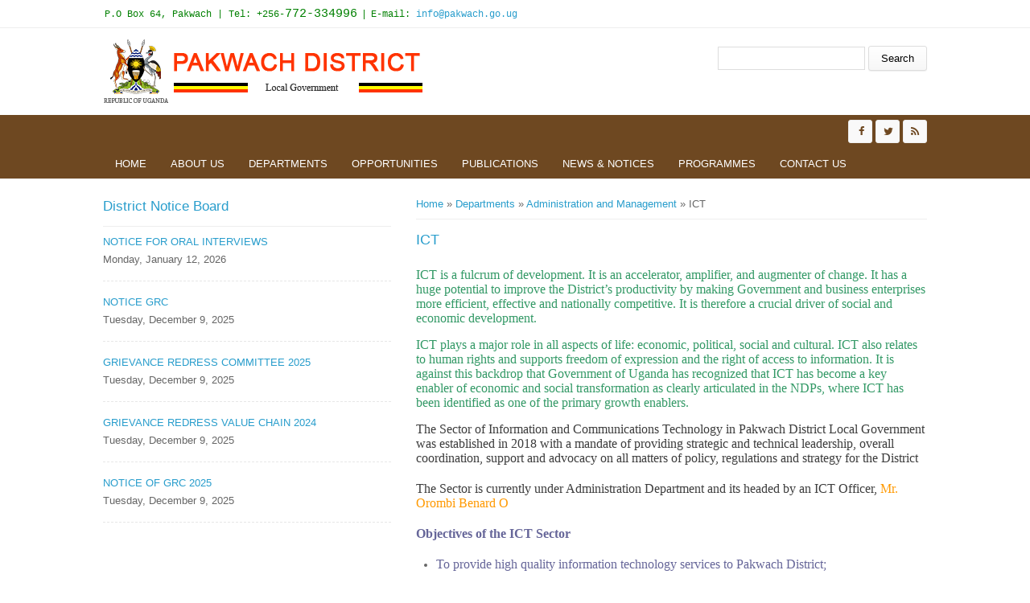

--- FILE ---
content_type: text/html; charset=utf-8
request_url: https://pakwach.go.ug/dept/ict
body_size: 11780
content:
<!DOCTYPE html>
<head>
<meta charset="utf-8" />
<meta name="Generator" content="Drupal 7 (http://drupal.org)" />
<link rel="canonical" href="/dept/ict" />
<link rel="shortlink" href="/node/57" />
<meta name="viewport" content="width=device-width" />
<link rel="shortcut icon" href="https://pakwach.go.ug/sites/all/themes/lgs/favicon.ico" type="image/vnd.microsoft.icon" />
<title>ICT | Pakwach District</title>
<style type="text/css" media="all">
@import url("https://pakwach.go.ug/modules/system/system.base.css?ruhjeh");
@import url("https://pakwach.go.ug/modules/system/system.menus.css?ruhjeh");
@import url("https://pakwach.go.ug/modules/system/system.messages.css?ruhjeh");
@import url("https://pakwach.go.ug/modules/system/system.theme.css?ruhjeh");
</style>
<style type="text/css" media="all">
@import url("https://pakwach.go.ug/modules/comment/comment.css?ruhjeh");
@import url("https://pakwach.go.ug/modules/field/theme/field.css?ruhjeh");
@import url("https://pakwach.go.ug/modules/node/node.css?ruhjeh");
@import url("https://pakwach.go.ug/modules/search/search.css?ruhjeh");
@import url("https://pakwach.go.ug/modules/user/user.css?ruhjeh");
@import url("https://pakwach.go.ug/sites/all/modules/views/css/views.css?ruhjeh");
</style>
<style type="text/css" media="all">
@import url("https://pakwach.go.ug/sites/all/modules/ctools/css/ctools.css?ruhjeh");
</style>
<style type="text/css" media="all">
@import url("https://pakwach.go.ug/sites/all/themes/lgs/css/font-awesome.css?ruhjeh");
@import url("https://pakwach.go.ug/sites/all/themes/lgs/css/style.css?ruhjeh");
@import url("https://pakwach.go.ug/sites/all/themes/lgs/css/media.css?ruhjeh");
</style>
<script type="text/javascript" src="https://pakwach.go.ug/sites/all/modules/jquery_update/replace/jquery/1.12/jquery.min.js?v=1.12.4"></script>
<script type="text/javascript" src="https://pakwach.go.ug/misc/jquery-extend-3.4.0.js?v=1.12.4"></script>
<script type="text/javascript" src="https://pakwach.go.ug/misc/jquery-html-prefilter-3.5.0-backport.js?v=1.12.4"></script>
<script type="text/javascript" src="https://pakwach.go.ug/misc/jquery.once.js?v=1.2"></script>
<script type="text/javascript" src="https://pakwach.go.ug/misc/drupal.js?ruhjeh"></script>
<script type="text/javascript" src="https://pakwach.go.ug/sites/all/modules/jquery_update/js/jquery_browser.js?v=0.0.1"></script>
<script type="text/javascript" src="https://pakwach.go.ug/sites/all/modules/admin_menu/admin_devel/admin_devel.js?ruhjeh"></script>
<script type="text/javascript" src="https://pakwach.go.ug/sites/all/themes/lgs/js/custom.js?ruhjeh"></script>
<script type="text/javascript">
<!--//--><![CDATA[//><!--
jQuery.extend(Drupal.settings, {"basePath":"\/","pathPrefix":"","setHasJsCookie":0,"ajaxPageState":{"theme":"medical_zymphonies_theme","theme_token":"82V13UI8ogs4xDZJVB8jYcF6OyP88Pz9IoZ6imPkFUE","js":{"sites\/all\/modules\/jquery_update\/replace\/jquery\/1.12\/jquery.min.js":1,"misc\/jquery-extend-3.4.0.js":1,"misc\/jquery-html-prefilter-3.5.0-backport.js":1,"misc\/jquery.once.js":1,"misc\/drupal.js":1,"sites\/all\/modules\/jquery_update\/js\/jquery_browser.js":1,"sites\/all\/modules\/admin_menu\/admin_devel\/admin_devel.js":1,"sites\/all\/themes\/lgs\/js\/custom.js":1},"css":{"modules\/system\/system.base.css":1,"modules\/system\/system.menus.css":1,"modules\/system\/system.messages.css":1,"modules\/system\/system.theme.css":1,"modules\/comment\/comment.css":1,"modules\/field\/theme\/field.css":1,"modules\/node\/node.css":1,"modules\/search\/search.css":1,"modules\/user\/user.css":1,"sites\/all\/modules\/views\/css\/views.css":1,"sites\/all\/modules\/ctools\/css\/ctools.css":1,"sites\/all\/themes\/lgs\/css\/font-awesome.css":1,"sites\/all\/themes\/lgs\/css\/style.css":1,"sites\/all\/themes\/lgs\/css\/media.css":1}},"urlIsAjaxTrusted":{"\/dept\/ict":true}});
//--><!]]>
</script>
<!--[if lt IE 9]><script src="http://html5shiv.googlecode.com/svn/trunk/html5.js"></script><![endif]-->
</head>
<body class="html not-front not-logged-in one-sidebar sidebar-first page-node page-node- page-node-57 node-type-departments">
    
<div class="user-menu-wrapper clearfix">
  <div class="full-wrap">
    <div class="region region-contactno">
  <div id="block-block-1" class="block block-block">

      
  <div class="content">
     <div><span style="color: #008000;"><span style="font-family: courier new, courier;">P.O Box 64, Pakwach | <span style="font-family: courier new, courier;">Tel: +256-<span style="font-size: 11pt;">772-334996</span></span>
<!--[if gte mso 9]><p><xml><br />
 <o:DocumentProperties><br />
  <o:Version>15.00</o:Version><br />
 </o:DocumentProperties><br />
 <o:OfficeDocumentSettings><br />
  <o:RelyOnVML></o:RelyOnVML><br />
  <o:AllowPNG></o:AllowPNG><br />
 </o:OfficeDocumentSettings><br />
</xml><![endif]-->
<!--[if gte mso 9]><p><xml><br />
 <w:WordDocument><br />
  <w:View>Normal</w:View><br />
  <w:Zoom>0</w:Zoom><br />
  <w:TrackMoves></w:TrackMoves><br />
  <w:TrackFormatting></w:TrackFormatting><br />
  <w:PunctuationKerning></w:PunctuationKerning><br />
  <w:ValidateAgainstSchemas></w:ValidateAgainstSchemas><br />
  <w:SaveIfXMLInvalid>false</w:SaveIfXMLInvalid><br />
  <w:IgnoreMixedContent>false</w:IgnoreMixedContent><br />
  <w:AlwaysShowPlaceholderText>false</w:AlwaysShowPlaceholderText><br />
  <w:DoNotPromoteQF></w:DoNotPromoteQF><br />
  <w:LidThemeOther>EN-US</w:LidThemeOther><br />
  <w:LidThemeAsian>X-NONE</w:LidThemeAsian><br />
  <w:LidThemeComplexScript>X-NONE</w:LidThemeComplexScript><br />
  <w:Compatibility><br />
   <w:BreakWrappedTables></w:BreakWrappedTables><br />
   <w:SnapToGridInCell></w:SnapToGridInCell><br />
   <w:WrapTextWithPunct></w:WrapTextWithPunct><br />
   <w:UseAsianBreakRules></w:UseAsianBreakRules><br />
   <w:DontGrowAutofit></w:DontGrowAutofit><br />
   <w:SplitPgBreakAndParaMark></w:SplitPgBreakAndParaMark><br />
   <w:EnableOpenTypeKerning></w:EnableOpenTypeKerning><br />
   <w:DontFlipMirrorIndents></w:DontFlipMirrorIndents><br />
   <w:OverrideTableStyleHps></w:OverrideTableStyleHps><br />
  </w:Compatibility><br />
  <m:mathPr><br />
   <m:mathFont m:val="Cambria Math"></m:mathFont><br />
   <m:brkBin m:val="before"></m:brkBin><br />
   <m:brkBinSub m:val="&#45;-"></m:brkBinSub><br />
   <m:smallFrac m:val="off"></m:smallFrac><br />
   <m:dispDef></m:dispDef><br />
   <m:lMargin m:val="0"></m:lMargin><br />
   <m:rMargin m:val="0"></m:rMargin><br />
   <m:defJc m:val="centerGroup"></m:defJc><br />
   <m:wrapIndent m:val="1440"></m:wrapIndent><br />
   <m:intLim m:val="subSup"></m:intLim><br />
   <m:naryLim m:val="undOvr"></m:naryLim><br />
  </m:mathPr></w:WordDocument><br />
</xml><![endif]-->
<!--[if gte mso 9]><p><xml><br />
 <w:LatentStyles DefLockedState="false" DefUnhideWhenUsed="false"<br />
  DefSemiHidden="false" DefQFormat="false" DefPriority="99"<br />
  LatentStyleCount="371"><br />
  <w:LsdException Locked="false" Priority="0" QFormat="true" Name="Normal"></w:LsdException><br />
  <w:LsdException Locked="false" Priority="9" QFormat="true" Name="heading 1"></w:LsdException><br />
  <w:LsdException Locked="false" Priority="9" SemiHidden="true"<br />
   UnhideWhenUsed="true" QFormat="true" Name="heading 2"></w:LsdException><br />
  <w:LsdException Locked="false" Priority="9" SemiHidden="true"<br />
   UnhideWhenUsed="true" QFormat="true" Name="heading 3"></w:LsdException><br />
  <w:LsdException Locked="false" Priority="9" SemiHidden="true"<br />
   UnhideWhenUsed="true" QFormat="true" Name="heading 4"></w:LsdException><br />
  <w:LsdException Locked="false" Priority="9" SemiHidden="true"<br />
   UnhideWhenUsed="true" QFormat="true" Name="heading 5"></w:LsdException><br />
  <w:LsdException Locked="false" Priority="9" SemiHidden="true"<br />
   UnhideWhenUsed="true" QFormat="true" Name="heading 6"></w:LsdException><br />
  <w:LsdException Locked="false" Priority="9" SemiHidden="true"<br />
   UnhideWhenUsed="true" QFormat="true" Name="heading 7"></w:LsdException><br />
  <w:LsdException Locked="false" Priority="9" SemiHidden="true"<br />
   UnhideWhenUsed="true" QFormat="true" Name="heading 8"></w:LsdException><br />
  <w:LsdException Locked="false" Priority="9" SemiHidden="true"<br />
   UnhideWhenUsed="true" QFormat="true" Name="heading 9"></w:LsdException><br />
  <w:LsdException Locked="false" SemiHidden="true" UnhideWhenUsed="true"<br />
   Name="index 1"></w:LsdException><br />
  <w:LsdException Locked="false" SemiHidden="true" UnhideWhenUsed="true"<br />
   Name="index 2"></w:LsdException><br />
  <w:LsdException Locked="false" SemiHidden="true" UnhideWhenUsed="true"<br />
   Name="index 3"></w:LsdException><br />
  <w:LsdException Locked="false" SemiHidden="true" UnhideWhenUsed="true"<br />
   Name="index 4"></w:LsdException><br />
  <w:LsdException Locked="false" SemiHidden="true" UnhideWhenUsed="true"<br />
   Name="index 5"></w:LsdException><br />
  <w:LsdException Locked="false" SemiHidden="true" UnhideWhenUsed="true"<br />
   Name="index 6"></w:LsdException><br />
  <w:LsdException Locked="false" SemiHidden="true" UnhideWhenUsed="true"<br />
   Name="index 7"></w:LsdException><br />
  <w:LsdException Locked="false" SemiHidden="true" UnhideWhenUsed="true"<br />
   Name="index 8"></w:LsdException><br />
  <w:LsdException Locked="false" SemiHidden="true" UnhideWhenUsed="true"<br />
   Name="index 9"></w:LsdException><br />
  <w:LsdException Locked="false" Priority="39" SemiHidden="true"<br />
   UnhideWhenUsed="true" Name="toc 1"></w:LsdException><br />
  <w:LsdException Locked="false" Priority="39" SemiHidden="true"<br />
   UnhideWhenUsed="true" Name="toc 2"></w:LsdException><br />
  <w:LsdException Locked="false" Priority="39" SemiHidden="true"<br />
   UnhideWhenUsed="true" Name="toc 3"></w:LsdException><br />
  <w:LsdException Locked="false" Priority="39" SemiHidden="true"<br />
   UnhideWhenUsed="true" Name="toc 4"></w:LsdException><br />
  <w:LsdException Locked="false" Priority="39" SemiHidden="true"<br />
   UnhideWhenUsed="true" Name="toc 5"></w:LsdException><br />
  <w:LsdException Locked="false" Priority="39" SemiHidden="true"<br />
   UnhideWhenUsed="true" Name="toc 6"></w:LsdException><br />
  <w:LsdException Locked="false" Priority="39" SemiHidden="true"<br />
   UnhideWhenUsed="true" Name="toc 7"></w:LsdException><br />
  <w:LsdException Locked="false" Priority="39" SemiHidden="true"<br />
   UnhideWhenUsed="true" Name="toc 8"></w:LsdException><br />
  <w:LsdException Locked="false" Priority="39" SemiHidden="true"<br />
   UnhideWhenUsed="true" Name="toc 9"></w:LsdException><br />
  <w:LsdException Locked="false" SemiHidden="true" UnhideWhenUsed="true"<br />
   Name="Normal Indent"></w:LsdException><br />
  <w:LsdException Locked="false" SemiHidden="true" UnhideWhenUsed="true"<br />
   Name="footnote text"></w:LsdException><br />
  <w:LsdException Locked="false" SemiHidden="true" UnhideWhenUsed="true"<br />
   Name="annotation text"></w:LsdException><br />
  <w:LsdException Locked="false" SemiHidden="true" UnhideWhenUsed="true"<br />
   Name="header"></w:LsdException><br />
  <w:LsdException Locked="false" SemiHidden="true" UnhideWhenUsed="true"<br />
   Name="footer"></w:LsdException><br />
  <w:LsdException Locked="false" SemiHidden="true" UnhideWhenUsed="true"<br />
   Name="index heading"></w:LsdException><br />
  <w:LsdException Locked="false" Priority="35" SemiHidden="true"<br />
   UnhideWhenUsed="true" QFormat="true" Name="caption"></w:LsdException><br />
  <w:LsdException Locked="false" SemiHidden="true" UnhideWhenUsed="true"<br />
   Name="table of figures"></w:LsdException><br />
  <w:LsdException Locked="false" SemiHidden="true" UnhideWhenUsed="true"<br />
   Name="envelope address"></w:LsdException><br />
  <w:LsdException Locked="false" SemiHidden="true" UnhideWhenUsed="true"<br />
   Name="envelope return"></w:LsdException><br />
  <w:LsdException Locked="false" SemiHidden="true" UnhideWhenUsed="true"<br />
   Name="footnote reference"></w:LsdException><br />
  <w:LsdException Locked="false" SemiHidden="true" UnhideWhenUsed="true"<br />
   Name="annotation reference"></w:LsdException><br />
  <w:LsdException Locked="false" SemiHidden="true" UnhideWhenUsed="true"<br />
   Name="line number"></w:LsdException><br />
  <w:LsdException Locked="false" SemiHidden="true" UnhideWhenUsed="true"<br />
   Name="page number"></w:LsdException><br />
  <w:LsdException Locked="false" SemiHidden="true" UnhideWhenUsed="true"<br />
   Name="endnote reference"></w:LsdException><br />
  <w:LsdException Locked="false" SemiHidden="true" UnhideWhenUsed="true"<br />
   Name="endnote text"></w:LsdException><br />
  <w:LsdException Locked="false" SemiHidden="true" UnhideWhenUsed="true"<br />
   Name="table of authorities"></w:LsdException><br />
  <w:LsdException Locked="false" SemiHidden="true" UnhideWhenUsed="true"<br />
   Name="macro"></w:LsdException><br />
  <w:LsdException Locked="false" SemiHidden="true" UnhideWhenUsed="true"<br />
   Name="toa heading"></w:LsdException><br />
  <w:LsdException Locked="false" SemiHidden="true" UnhideWhenUsed="true"<br />
   Name="List"></w:LsdException><br />
  <w:LsdException Locked="false" SemiHidden="true" UnhideWhenUsed="true"<br />
   Name="List Bullet"></w:LsdException><br />
  <w:LsdException Locked="false" SemiHidden="true" UnhideWhenUsed="true"<br />
   Name="List Number"></w:LsdException><br />
  <w:LsdException Locked="false" SemiHidden="true" UnhideWhenUsed="true"<br />
   Name="List 2"></w:LsdException><br />
  <w:LsdException Locked="false" SemiHidden="true" UnhideWhenUsed="true"<br />
   Name="List 3"></w:LsdException><br />
  <w:LsdException Locked="false" SemiHidden="true" UnhideWhenUsed="true"<br />
   Name="List 4"></w:LsdException><br />
  <w:LsdException Locked="false" SemiHidden="true" UnhideWhenUsed="true"<br />
   Name="List 5"></w:LsdException><br />
  <w:LsdException Locked="false" SemiHidden="true" UnhideWhenUsed="true"<br />
   Name="List Bullet 2"></w:LsdException><br />
  <w:LsdException Locked="false" SemiHidden="true" UnhideWhenUsed="true"<br />
   Name="List Bullet 3"></w:LsdException><br />
  <w:LsdException Locked="false" SemiHidden="true" UnhideWhenUsed="true"<br />
   Name="List Bullet 4"></w:LsdException><br />
  <w:LsdException Locked="false" SemiHidden="true" UnhideWhenUsed="true"<br />
   Name="List Bullet 5"></w:LsdException><br />
  <w:LsdException Locked="false" SemiHidden="true" UnhideWhenUsed="true"<br />
   Name="List Number 2"></w:LsdException><br />
  <w:LsdException Locked="false" SemiHidden="true" UnhideWhenUsed="true"<br />
   Name="List Number 3"></w:LsdException><br />
  <w:LsdException Locked="false" SemiHidden="true" UnhideWhenUsed="true"<br />
   Name="List Number 4"></w:LsdException><br />
  <w:LsdException Locked="false" SemiHidden="true" UnhideWhenUsed="true"<br />
   Name="List Number 5"></w:LsdException><br />
  <w:LsdException Locked="false" Priority="10" QFormat="true" Name="Title"></w:LsdException><br />
  <w:LsdException Locked="false" SemiHidden="true" UnhideWhenUsed="true"<br />
   Name="Closing"></w:LsdException><br />
  <w:LsdException Locked="false" SemiHidden="true" UnhideWhenUsed="true"<br />
   Name="Signature"></w:LsdException><br />
  <w:LsdException Locked="false" Priority="1" SemiHidden="true"<br />
   UnhideWhenUsed="true" Name="Default Paragraph Font"></w:LsdException><br />
  <w:LsdException Locked="false" SemiHidden="true" UnhideWhenUsed="true"<br />
   Name="Body Text"></w:LsdException><br />
  <w:LsdException Locked="false" SemiHidden="true" UnhideWhenUsed="true"<br />
   Name="Body Text Indent"></w:LsdException><br />
  <w:LsdException Locked="false" SemiHidden="true" UnhideWhenUsed="true"<br />
   Name="List Continue"></w:LsdException><br />
  <w:LsdException Locked="false" SemiHidden="true" UnhideWhenUsed="true"<br />
   Name="List Continue 2"></w:LsdException><br />
  <w:LsdException Locked="false" SemiHidden="true" UnhideWhenUsed="true"<br />
   Name="List Continue 3"></w:LsdException><br />
  <w:LsdException Locked="false" SemiHidden="true" UnhideWhenUsed="true"<br />
   Name="List Continue 4"></w:LsdException><br />
  <w:LsdException Locked="false" SemiHidden="true" UnhideWhenUsed="true"<br />
   Name="List Continue 5"></w:LsdException><br />
  <w:LsdException Locked="false" SemiHidden="true" UnhideWhenUsed="true"<br />
   Name="Message Header"></w:LsdException><br />
  <w:LsdException Locked="false" Priority="11" QFormat="true" Name="Subtitle"></w:LsdException><br />
  <w:LsdException Locked="false" SemiHidden="true" UnhideWhenUsed="true"<br />
   Name="Salutation"></w:LsdException><br />
  <w:LsdException Locked="false" SemiHidden="true" UnhideWhenUsed="true"<br />
   Name="Date"></w:LsdException><br />
  <w:LsdException Locked="false" SemiHidden="true" UnhideWhenUsed="true"<br />
   Name="Body Text First Indent"></w:LsdException><br />
  <w:LsdException Locked="false" SemiHidden="true" UnhideWhenUsed="true"<br />
   Name="Body Text First Indent 2"></w:LsdException><br />
  <w:LsdException Locked="false" SemiHidden="true" UnhideWhenUsed="true"<br />
   Name="Note Heading"></w:LsdException><br />
  <w:LsdException Locked="false" SemiHidden="true" UnhideWhenUsed="true"<br />
   Name="Body Text 2"></w:LsdException><br />
  <w:LsdException Locked="false" SemiHidden="true" UnhideWhenUsed="true"<br />
   Name="Body Text 3"></w:LsdException><br />
  <w:LsdException Locked="false" SemiHidden="true" UnhideWhenUsed="true"<br />
   Name="Body Text Indent 2"></w:LsdException><br />
  <w:LsdException Locked="false" SemiHidden="true" UnhideWhenUsed="true"<br />
   Name="Body Text Indent 3"></w:LsdException><br />
  <w:LsdException Locked="false" SemiHidden="true" UnhideWhenUsed="true"<br />
   Name="Block Text"></w:LsdException><br />
  <w:LsdException Locked="false" SemiHidden="true" UnhideWhenUsed="true"<br />
   Name="Hyperlink"></w:LsdException><br />
  <w:LsdException Locked="false" SemiHidden="true" UnhideWhenUsed="true"<br />
   Name="FollowedHyperlink"></w:LsdException><br />
  <w:LsdException Locked="false" Priority="22" QFormat="true" Name="Strong"></w:LsdException><br />
  <w:LsdException Locked="false" Priority="20" QFormat="true" Name="Emphasis"></w:LsdException><br />
  <w:LsdException Locked="false" SemiHidden="true" UnhideWhenUsed="true"<br />
   Name="Document Map"></w:LsdException><br />
  <w:LsdException Locked="false" SemiHidden="true" UnhideWhenUsed="true"<br />
   Name="Plain Text"></w:LsdException><br />
  <w:LsdException Locked="false" SemiHidden="true" UnhideWhenUsed="true"<br />
   Name="E-mail Signature"></w:LsdException><br />
  <w:LsdException Locked="false" SemiHidden="true" UnhideWhenUsed="true"<br />
   Name="HTML Top of Form"></w:LsdException><br />
  <w:LsdException Locked="false" SemiHidden="true" UnhideWhenUsed="true"<br />
   Name="HTML Bottom of Form"></w:LsdException><br />
  <w:LsdException Locked="false" SemiHidden="true" UnhideWhenUsed="true"<br />
   Name="Normal (Web)"></w:LsdException><br />
  <w:LsdException Locked="false" SemiHidden="true" UnhideWhenUsed="true"<br />
   Name="HTML Acronym"></w:LsdException><br />
  <w:LsdException Locked="false" SemiHidden="true" UnhideWhenUsed="true"<br />
   Name="HTML Address"></w:LsdException><br />
  <w:LsdException Locked="false" SemiHidden="true" UnhideWhenUsed="true"<br />
   Name="HTML Cite"></w:LsdException><br />
  <w:LsdException Locked="false" SemiHidden="true" UnhideWhenUsed="true"<br />
   Name="HTML Code"></w:LsdException><br />
  <w:LsdException Locked="false" SemiHidden="true" UnhideWhenUsed="true"<br />
   Name="HTML Definition"></w:LsdException><br />
  <w:LsdException Locked="false" SemiHidden="true" UnhideWhenUsed="true"<br />
   Name="HTML Keyboard"></w:LsdException><br />
  <w:LsdException Locked="false" SemiHidden="true" UnhideWhenUsed="true"<br />
   Name="HTML Preformatted"></w:LsdException><br />
  <w:LsdException Locked="false" SemiHidden="true" UnhideWhenUsed="true"<br />
   Name="HTML Sample"></w:LsdException><br />
  <w:LsdException Locked="false" SemiHidden="true" UnhideWhenUsed="true"<br />
   Name="HTML Typewriter"></w:LsdException><br />
  <w:LsdException Locked="false" SemiHidden="true" UnhideWhenUsed="true"<br />
   Name="HTML Variable"></w:LsdException><br />
  <w:LsdException Locked="false" SemiHidden="true" UnhideWhenUsed="true"<br />
   Name="Normal Table"></w:LsdException><br />
  <w:LsdException Locked="false" SemiHidden="true" UnhideWhenUsed="true"<br />
   Name="annotation subject"></w:LsdException><br />
  <w:LsdException Locked="false" SemiHidden="true" UnhideWhenUsed="true"<br />
   Name="No List"></w:LsdException><br />
  <w:LsdException Locked="false" SemiHidden="true" UnhideWhenUsed="true"<br />
   Name="Outline List 1"></w:LsdException><br />
  <w:LsdException Locked="false" SemiHidden="true" UnhideWhenUsed="true"<br />
   Name="Outline List 2"></w:LsdException><br />
  <w:LsdException Locked="false" SemiHidden="true" UnhideWhenUsed="true"<br />
   Name="Outline List 3"></w:LsdException><br />
  <w:LsdException Locked="false" SemiHidden="true" UnhideWhenUsed="true"<br />
   Name="Table Simple 1"></w:LsdException><br />
  <w:LsdException Locked="false" SemiHidden="true" UnhideWhenUsed="true"<br />
   Name="Table Simple 2"></w:LsdException><br />
  <w:LsdException Locked="false" SemiHidden="true" UnhideWhenUsed="true"<br />
   Name="Table Simple 3"></w:LsdException><br />
  <w:LsdException Locked="false" SemiHidden="true" UnhideWhenUsed="true"<br />
   Name="Table Classic 1"></w:LsdException><br />
  <w:LsdException Locked="false" SemiHidden="true" UnhideWhenUsed="true"<br />
   Name="Table Classic 2"></w:LsdException><br />
  <w:LsdException Locked="false" SemiHidden="true" UnhideWhenUsed="true"<br />
   Name="Table Classic 3"></w:LsdException><br />
  <w:LsdException Locked="false" SemiHidden="true" UnhideWhenUsed="true"<br />
   Name="Table Classic 4"></w:LsdException><br />
  <w:LsdException Locked="false" SemiHidden="true" UnhideWhenUsed="true"<br />
   Name="Table Colorful 1"></w:LsdException><br />
  <w:LsdException Locked="false" SemiHidden="true" UnhideWhenUsed="true"<br />
   Name="Table Colorful 2"></w:LsdException><br />
  <w:LsdException Locked="false" SemiHidden="true" UnhideWhenUsed="true"<br />
   Name="Table Colorful 3"></w:LsdException><br />
  <w:LsdException Locked="false" SemiHidden="true" UnhideWhenUsed="true"<br />
   Name="Table Columns 1"></w:LsdException><br />
  <w:LsdException Locked="false" SemiHidden="true" UnhideWhenUsed="true"<br />
   Name="Table Columns 2"></w:LsdException><br />
  <w:LsdException Locked="false" SemiHidden="true" UnhideWhenUsed="true"<br />
   Name="Table Columns 3"></w:LsdException><br />
  <w:LsdException Locked="false" SemiHidden="true" UnhideWhenUsed="true"<br />
   Name="Table Columns 4"></w:LsdException><br />
  <w:LsdException Locked="false" SemiHidden="true" UnhideWhenUsed="true"<br />
   Name="Table Columns 5"></w:LsdException><br />
  <w:LsdException Locked="false" SemiHidden="true" UnhideWhenUsed="true"<br />
   Name="Table Grid 1"></w:LsdException><br />
  <w:LsdException Locked="false" SemiHidden="true" UnhideWhenUsed="true"<br />
   Name="Table Grid 2"></w:LsdException><br />
  <w:LsdException Locked="false" SemiHidden="true" UnhideWhenUsed="true"<br />
   Name="Table Grid 3"></w:LsdException><br />
  <w:LsdException Locked="false" SemiHidden="true" UnhideWhenUsed="true"<br />
   Name="Table Grid 4"></w:LsdException><br />
  <w:LsdException Locked="false" SemiHidden="true" UnhideWhenUsed="true"<br />
   Name="Table Grid 5"></w:LsdException><br />
  <w:LsdException Locked="false" SemiHidden="true" UnhideWhenUsed="true"<br />
   Name="Table Grid 6"></w:LsdException><br />
  <w:LsdException Locked="false" SemiHidden="true" UnhideWhenUsed="true"<br />
   Name="Table Grid 7"></w:LsdException><br />
  <w:LsdException Locked="false" SemiHidden="true" UnhideWhenUsed="true"<br />
   Name="Table Grid 8"></w:LsdException><br />
  <w:LsdException Locked="false" SemiHidden="true" UnhideWhenUsed="true"<br />
   Name="Table List 1"></w:LsdException><br />
  <w:LsdException Locked="false" SemiHidden="true" UnhideWhenUsed="true"<br />
   Name="Table List 2"></w:LsdException><br />
  <w:LsdException Locked="false" SemiHidden="true" UnhideWhenUsed="true"<br />
   Name="Table List 3"></w:LsdException><br />
  <w:LsdException Locked="false" SemiHidden="true" UnhideWhenUsed="true"<br />
   Name="Table List 4"></w:LsdException><br />
  <w:LsdException Locked="false" SemiHidden="true" UnhideWhenUsed="true"<br />
   Name="Table List 5"></w:LsdException><br />
  <w:LsdException Locked="false" SemiHidden="true" UnhideWhenUsed="true"<br />
   Name="Table List 6"></w:LsdException><br />
  <w:LsdException Locked="false" SemiHidden="true" UnhideWhenUsed="true"<br />
   Name="Table List 7"></w:LsdException><br />
  <w:LsdException Locked="false" SemiHidden="true" UnhideWhenUsed="true"<br />
   Name="Table List 8"></w:LsdException><br />
  <w:LsdException Locked="false" SemiHidden="true" UnhideWhenUsed="true"<br />
   Name="Table 3D effects 1"></w:LsdException><br />
  <w:LsdException Locked="false" SemiHidden="true" UnhideWhenUsed="true"<br />
   Name="Table 3D effects 2"></w:LsdException><br />
  <w:LsdException Locked="false" SemiHidden="true" UnhideWhenUsed="true"<br />
   Name="Table 3D effects 3"></w:LsdException><br />
  <w:LsdException Locked="false" SemiHidden="true" UnhideWhenUsed="true"<br />
   Name="Table Contemporary"></w:LsdException><br />
  <w:LsdException Locked="false" SemiHidden="true" UnhideWhenUsed="true"<br />
   Name="Table Elegant"></w:LsdException><br />
  <w:LsdException Locked="false" SemiHidden="true" UnhideWhenUsed="true"<br />
   Name="Table Professional"></w:LsdException><br />
  <w:LsdException Locked="false" SemiHidden="true" UnhideWhenUsed="true"<br />
   Name="Table Subtle 1"></w:LsdException><br />
  <w:LsdException Locked="false" SemiHidden="true" UnhideWhenUsed="true"<br />
   Name="Table Subtle 2"></w:LsdException><br />
  <w:LsdException Locked="false" SemiHidden="true" UnhideWhenUsed="true"<br />
   Name="Table Web 1"></w:LsdException><br />
  <w:LsdException Locked="false" SemiHidden="true" UnhideWhenUsed="true"<br />
   Name="Table Web 2"></w:LsdException><br />
  <w:LsdException Locked="false" SemiHidden="true" UnhideWhenUsed="true"<br />
   Name="Table Web 3"></w:LsdException><br />
  <w:LsdException Locked="false" SemiHidden="true" UnhideWhenUsed="true"<br />
   Name="Balloon Text"></w:LsdException><br />
  <w:LsdException Locked="false" Priority="39" Name="Table Grid"></w:LsdException><br />
  <w:LsdException Locked="false" SemiHidden="true" UnhideWhenUsed="true"<br />
   Name="Table Theme"></w:LsdException><br />
  <w:LsdException Locked="false" SemiHidden="true" Name="Placeholder Text"></w:LsdException><br />
  <w:LsdException Locked="false" Priority="1" QFormat="true" Name="No Spacing"></w:LsdException><br />
  <w:LsdException Locked="false" Priority="60" Name="Light Shading"></w:LsdException><br />
  <w:LsdException Locked="false" Priority="61" Name="Light List"></w:LsdException><br />
  <w:LsdException Locked="false" Priority="62" Name="Light Grid"></w:LsdException><br />
  <w:LsdException Locked="false" Priority="63" Name="Medium Shading 1"></w:LsdException><br />
  <w:LsdException Locked="false" Priority="64" Name="Medium Shading 2"></w:LsdException><br />
  <w:LsdException Locked="false" Priority="65" Name="Medium List 1"></w:LsdException><br />
  <w:LsdException Locked="false" Priority="66" Name="Medium List 2"></w:LsdException><br />
  <w:LsdException Locked="false" Priority="67" Name="Medium Grid 1"></w:LsdException><br />
  <w:LsdException Locked="false" Priority="68" Name="Medium Grid 2"></w:LsdException><br />
  <w:LsdException Locked="false" Priority="69" Name="Medium Grid 3"></w:LsdException><br />
  <w:LsdException Locked="false" Priority="70" Name="Dark List"></w:LsdException><br />
  <w:LsdException Locked="false" Priority="71" Name="Colorful Shading"></w:LsdException><br />
  <w:LsdException Locked="false" Priority="72" Name="Colorful List"></w:LsdException><br />
  <w:LsdException Locked="false" Priority="73" Name="Colorful Grid"></w:LsdException><br />
  <w:LsdException Locked="false" Priority="60" Name="Light Shading Accent 1"></w:LsdException><br />
  <w:LsdException Locked="false" Priority="61" Name="Light List Accent 1"></w:LsdException><br />
  <w:LsdException Locked="false" Priority="62" Name="Light Grid Accent 1"></w:LsdException><br />
  <w:LsdException Locked="false" Priority="63" Name="Medium Shading 1 Accent 1"></w:LsdException><br />
  <w:LsdException Locked="false" Priority="64" Name="Medium Shading 2 Accent 1"></w:LsdException><br />
  <w:LsdException Locked="false" Priority="65" Name="Medium List 1 Accent 1"></w:LsdException><br />
  <w:LsdException Locked="false" SemiHidden="true" Name="Revision"></w:LsdException><br />
  <w:LsdException Locked="false" Priority="34" QFormat="true"<br />
   Name="List Paragraph"></w:LsdException><br />
  <w:LsdException Locked="false" Priority="29" QFormat="true" Name="Quote"></w:LsdException><br />
  <w:LsdException Locked="false" Priority="30" QFormat="true"<br />
   Name="Intense Quote"></w:LsdException><br />
  <w:LsdException Locked="false" Priority="66" Name="Medium List 2 Accent 1"></w:LsdException><br />
  <w:LsdException Locked="false" Priority="67" Name="Medium Grid 1 Accent 1"></w:LsdException><br />
  <w:LsdException Locked="false" Priority="68" Name="Medium Grid 2 Accent 1"></w:LsdException><br />
  <w:LsdException Locked="false" Priority="69" Name="Medium Grid 3 Accent 1"></w:LsdException><br />
  <w:LsdException Locked="false" Priority="70" Name="Dark List Accent 1"></w:LsdException><br />
  <w:LsdException Locked="false" Priority="71" Name="Colorful Shading Accent 1"></w:LsdException><br />
  <w:LsdException Locked="false" Priority="72" Name="Colorful List Accent 1"></w:LsdException><br />
  <w:LsdException Locked="false" Priority="73" Name="Colorful Grid Accent 1"></w:LsdException><br />
  <w:LsdException Locked="false" Priority="60" Name="Light Shading Accent 2"></w:LsdException><br />
  <w:LsdException Locked="false" Priority="61" Name="Light List Accent 2"></w:LsdException><br />
  <w:LsdException Locked="false" Priority="62" Name="Light Grid Accent 2"></w:LsdException><br />
  <w:LsdException Locked="false" Priority="63" Name="Medium Shading 1 Accent 2"></w:LsdException><br />
  <w:LsdException Locked="false" Priority="64" Name="Medium Shading 2 Accent 2"></w:LsdException><br />
  <w:LsdException Locked="false" Priority="65" Name="Medium List 1 Accent 2"></w:LsdException><br />
  <w:LsdException Locked="false" Priority="66" Name="Medium List 2 Accent 2"></w:LsdException><br />
  <w:LsdException Locked="false" Priority="67" Name="Medium Grid 1 Accent 2"></w:LsdException><br />
  <w:LsdException Locked="false" Priority="68" Name="Medium Grid 2 Accent 2"></w:LsdException><br />
  <w:LsdException Locked="false" Priority="69" Name="Medium Grid 3 Accent 2"></w:LsdException><br />
  <w:LsdException Locked="false" Priority="70" Name="Dark List Accent 2"></w:LsdException><br />
  <w:LsdException Locked="false" Priority="71" Name="Colorful Shading Accent 2"></w:LsdException><br />
  <w:LsdException Locked="false" Priority="72" Name="Colorful List Accent 2"></w:LsdException><br />
  <w:LsdException Locked="false" Priority="73" Name="Colorful Grid Accent 2"></w:LsdException><br />
  <w:LsdException Locked="false" Priority="60" Name="Light Shading Accent 3"></w:LsdException><br />
  <w:LsdException Locked="false" Priority="61" Name="Light List Accent 3"></w:LsdException><br />
  <w:LsdException Locked="false" Priority="62" Name="Light Grid Accent 3"></w:LsdException><br />
  <w:LsdException Locked="false" Priority="63" Name="Medium Shading 1 Accent 3"></w:LsdException><br />
  <w:LsdException Locked="false" Priority="64" Name="Medium Shading 2 Accent 3"></w:LsdException><br />
  <w:LsdException Locked="false" Priority="65" Name="Medium List 1 Accent 3"></w:LsdException><br />
  <w:LsdException Locked="false" Priority="66" Name="Medium List 2 Accent 3"></w:LsdException><br />
  <w:LsdException Locked="false" Priority="67" Name="Medium Grid 1 Accent 3"></w:LsdException><br />
  <w:LsdException Locked="false" Priority="68" Name="Medium Grid 2 Accent 3"></w:LsdException><br />
  <w:LsdException Locked="false" Priority="69" Name="Medium Grid 3 Accent 3"></w:LsdException><br />
  <w:LsdException Locked="false" Priority="70" Name="Dark List Accent 3"></w:LsdException><br />
  <w:LsdException Locked="false" Priority="71" Name="Colorful Shading Accent 3"></w:LsdException><br />
  <w:LsdException Locked="false" Priority="72" Name="Colorful List Accent 3"></w:LsdException><br />
  <w:LsdException Locked="false" Priority="73" Name="Colorful Grid Accent 3"></w:LsdException><br />
  <w:LsdException Locked="false" Priority="60" Name="Light Shading Accent 4"></w:LsdException><br />
  <w:LsdException Locked="false" Priority="61" Name="Light List Accent 4"></w:LsdException><br />
  <w:LsdException Locked="false" Priority="62" Name="Light Grid Accent 4"></w:LsdException><br />
  <w:LsdException Locked="false" Priority="63" Name="Medium Shading 1 Accent 4"></w:LsdException><br />
  <w:LsdException Locked="false" Priority="64" Name="Medium Shading 2 Accent 4"></w:LsdException><br />
  <w:LsdException Locked="false" Priority="65" Name="Medium List 1 Accent 4"></w:LsdException><br />
  <w:LsdException Locked="false" Priority="66" Name="Medium List 2 Accent 4"></w:LsdException><br />
  <w:LsdException Locked="false" Priority="67" Name="Medium Grid 1 Accent 4"></w:LsdException><br />
  <w:LsdException Locked="false" Priority="68" Name="Medium Grid 2 Accent 4"></w:LsdException><br />
  <w:LsdException Locked="false" Priority="69" Name="Medium Grid 3 Accent 4"></w:LsdException><br />
  <w:LsdException Locked="false" Priority="70" Name="Dark List Accent 4"></w:LsdException><br />
  <w:LsdException Locked="false" Priority="71" Name="Colorful Shading Accent 4"></w:LsdException><br />
  <w:LsdException Locked="false" Priority="72" Name="Colorful List Accent 4"></w:LsdException><br />
  <w:LsdException Locked="false" Priority="73" Name="Colorful Grid Accent 4"></w:LsdException><br />
  <w:LsdException Locked="false" Priority="60" Name="Light Shading Accent 5"></w:LsdException><br />
  <w:LsdException Locked="false" Priority="61" Name="Light List Accent 5"></w:LsdException><br />
  <w:LsdException Locked="false" Priority="62" Name="Light Grid Accent 5"></w:LsdException><br />
  <w:LsdException Locked="false" Priority="63" Name="Medium Shading 1 Accent 5"></w:LsdException><br />
  <w:LsdException Locked="false" Priority="64" Name="Medium Shading 2 Accent 5"></w:LsdException><br />
  <w:LsdException Locked="false" Priority="65" Name="Medium List 1 Accent 5"></w:LsdException><br />
  <w:LsdException Locked="false" Priority="66" Name="Medium List 2 Accent 5"></w:LsdException><br />
  <w:LsdException Locked="false" Priority="67" Name="Medium Grid 1 Accent 5"></w:LsdException><br />
  <w:LsdException Locked="false" Priority="68" Name="Medium Grid 2 Accent 5"></w:LsdException><br />
  <w:LsdException Locked="false" Priority="69" Name="Medium Grid 3 Accent 5"></w:LsdException><br />
  <w:LsdException Locked="false" Priority="70" Name="Dark List Accent 5"></w:LsdException><br />
  <w:LsdException Locked="false" Priority="71" Name="Colorful Shading Accent 5"></w:LsdException><br />
  <w:LsdException Locked="false" Priority="72" Name="Colorful List Accent 5"></w:LsdException><br />
  <w:LsdException Locked="false" Priority="73" Name="Colorful Grid Accent 5"></w:LsdException><br />
  <w:LsdException Locked="false" Priority="60" Name="Light Shading Accent 6"></w:LsdException><br />
  <w:LsdException Locked="false" Priority="61" Name="Light List Accent 6"></w:LsdException><br />
  <w:LsdException Locked="false" Priority="62" Name="Light Grid Accent 6"></w:LsdException><br />
  <w:LsdException Locked="false" Priority="63" Name="Medium Shading 1 Accent 6"></w:LsdException><br />
  <w:LsdException Locked="false" Priority="64" Name="Medium Shading 2 Accent 6"></w:LsdException><br />
  <w:LsdException Locked="false" Priority="65" Name="Medium List 1 Accent 6"></w:LsdException><br />
  <w:LsdException Locked="false" Priority="66" Name="Medium List 2 Accent 6"></w:LsdException><br />
  <w:LsdException Locked="false" Priority="67" Name="Medium Grid 1 Accent 6"></w:LsdException><br />
  <w:LsdException Locked="false" Priority="68" Name="Medium Grid 2 Accent 6"></w:LsdException><br />
  <w:LsdException Locked="false" Priority="69" Name="Medium Grid 3 Accent 6"></w:LsdException><br />
  <w:LsdException Locked="false" Priority="70" Name="Dark List Accent 6"></w:LsdException><br />
  <w:LsdException Locked="false" Priority="71" Name="Colorful Shading Accent 6"></w:LsdException><br />
  <w:LsdException Locked="false" Priority="72" Name="Colorful List Accent 6"></w:LsdException><br />
  <w:LsdException Locked="false" Priority="73" Name="Colorful Grid Accent 6"></w:LsdException><br />
  <w:LsdException Locked="false" Priority="19" QFormat="true"<br />
   Name="Subtle Emphasis"></w:LsdException><br />
  <w:LsdException Locked="false" Priority="21" QFormat="true"<br />
   Name="Intense Emphasis"></w:LsdException><br />
  <w:LsdException Locked="false" Priority="31" QFormat="true"<br />
   Name="Subtle Reference"></w:LsdException><br />
  <w:LsdException Locked="false" Priority="32" QFormat="true"<br />
   Name="Intense Reference"></w:LsdException><br />
  <w:LsdException Locked="false" Priority="33" QFormat="true" Name="Book Title"></w:LsdException><br />
  <w:LsdException Locked="false" Priority="37" SemiHidden="true"<br />
   UnhideWhenUsed="true" Name="Bibliography"></w:LsdException><br />
  <w:LsdException Locked="false" Priority="39" SemiHidden="true"<br />
   UnhideWhenUsed="true" QFormat="true" Name="TOC Heading"></w:LsdException><br />
  <w:LsdException Locked="false" Priority="41" Name="Plain Table 1"></w:LsdException><br />
  <w:LsdException Locked="false" Priority="42" Name="Plain Table 2"></w:LsdException><br />
  <w:LsdException Locked="false" Priority="43" Name="Plain Table 3"></w:LsdException><br />
  <w:LsdException Locked="false" Priority="44" Name="Plain Table 4"></w:LsdException><br />
  <w:LsdException Locked="false" Priority="45" Name="Plain Table 5"></w:LsdException><br />
  <w:LsdException Locked="false" Priority="40" Name="Grid Table Light"></w:LsdException><br />
  <w:LsdException Locked="false" Priority="46" Name="Grid Table 1 Light"></w:LsdException><br />
  <w:LsdException Locked="false" Priority="47" Name="Grid Table 2"></w:LsdException><br />
  <w:LsdException Locked="false" Priority="48" Name="Grid Table 3"></w:LsdException><br />
  <w:LsdException Locked="false" Priority="49" Name="Grid Table 4"></w:LsdException><br />
  <w:LsdException Locked="false" Priority="50" Name="Grid Table 5 Dark"></w:LsdException><br />
  <w:LsdException Locked="false" Priority="51" Name="Grid Table 6 Colorful"></w:LsdException><br />
  <w:LsdException Locked="false" Priority="52" Name="Grid Table 7 Colorful"></w:LsdException><br />
  <w:LsdException Locked="false" Priority="46"<br />
   Name="Grid Table 1 Light Accent 1"></w:LsdException><br />
  <w:LsdException Locked="false" Priority="47" Name="Grid Table 2 Accent 1"></w:LsdException><br />
  <w:LsdException Locked="false" Priority="48" Name="Grid Table 3 Accent 1"></w:LsdException><br />
  <w:LsdException Locked="false" Priority="49" Name="Grid Table 4 Accent 1"></w:LsdException><br />
  <w:LsdException Locked="false" Priority="50" Name="Grid Table 5 Dark Accent 1"></w:LsdException><br />
  <w:LsdException Locked="false" Priority="51"<br />
   Name="Grid Table 6 Colorful Accent 1"></w:LsdException><br />
  <w:LsdException Locked="false" Priority="52"<br />
   Name="Grid Table 7 Colorful Accent 1"></w:LsdException><br />
  <w:LsdException Locked="false" Priority="46"<br />
   Name="Grid Table 1 Light Accent 2"></w:LsdException><br />
  <w:LsdException Locked="false" Priority="47" Name="Grid Table 2 Accent 2"></w:LsdException><br />
  <w:LsdException Locked="false" Priority="48" Name="Grid Table 3 Accent 2"></w:LsdException><br />
  <w:LsdException Locked="false" Priority="49" Name="Grid Table 4 Accent 2"></w:LsdException><br />
  <w:LsdException Locked="false" Priority="50" Name="Grid Table 5 Dark Accent 2"></w:LsdException><br />
  <w:LsdException Locked="false" Priority="51"<br />
   Name="Grid Table 6 Colorful Accent 2"></w:LsdException><br />
  <w:LsdException Locked="false" Priority="52"<br />
   Name="Grid Table 7 Colorful Accent 2"></w:LsdException><br />
  <w:LsdException Locked="false" Priority="46"<br />
   Name="Grid Table 1 Light Accent 3"></w:LsdException><br />
  <w:LsdException Locked="false" Priority="47" Name="Grid Table 2 Accent 3"></w:LsdException><br />
  <w:LsdException Locked="false" Priority="48" Name="Grid Table 3 Accent 3"></w:LsdException><br />
  <w:LsdException Locked="false" Priority="49" Name="Grid Table 4 Accent 3"></w:LsdException><br />
  <w:LsdException Locked="false" Priority="50" Name="Grid Table 5 Dark Accent 3"></w:LsdException><br />
  <w:LsdException Locked="false" Priority="51"<br />
   Name="Grid Table 6 Colorful Accent 3"></w:LsdException><br />
  <w:LsdException Locked="false" Priority="52"<br />
   Name="Grid Table 7 Colorful Accent 3"></w:LsdException><br />
  <w:LsdException Locked="false" Priority="46"<br />
   Name="Grid Table 1 Light Accent 4"></w:LsdException><br />
  <w:LsdException Locked="false" Priority="47" Name="Grid Table 2 Accent 4"></w:LsdException><br />
  <w:LsdException Locked="false" Priority="48" Name="Grid Table 3 Accent 4"></w:LsdException><br />
  <w:LsdException Locked="false" Priority="49" Name="Grid Table 4 Accent 4"></w:LsdException><br />
  <w:LsdException Locked="false" Priority="50" Name="Grid Table 5 Dark Accent 4"></w:LsdException><br />
  <w:LsdException Locked="false" Priority="51"<br />
   Name="Grid Table 6 Colorful Accent 4"></w:LsdException><br />
  <w:LsdException Locked="false" Priority="52"<br />
   Name="Grid Table 7 Colorful Accent 4"></w:LsdException><br />
  <w:LsdException Locked="false" Priority="46"<br />
   Name="Grid Table 1 Light Accent 5"></w:LsdException><br />
  <w:LsdException Locked="false" Priority="47" Name="Grid Table 2 Accent 5"></w:LsdException><br />
  <w:LsdException Locked="false" Priority="48" Name="Grid Table 3 Accent 5"></w:LsdException><br />
  <w:LsdException Locked="false" Priority="49" Name="Grid Table 4 Accent 5"></w:LsdException><br />
  <w:LsdException Locked="false" Priority="50" Name="Grid Table 5 Dark Accent 5"></w:LsdException><br />
  <w:LsdException Locked="false" Priority="51"<br />
   Name="Grid Table 6 Colorful Accent 5"></w:LsdException><br />
  <w:LsdException Locked="false" Priority="52"<br />
   Name="Grid Table 7 Colorful Accent 5"></w:LsdException><br />
  <w:LsdException Locked="false" Priority="46"<br />
   Name="Grid Table 1 Light Accent 6"></w:LsdException><br />
  <w:LsdException Locked="false" Priority="47" Name="Grid Table 2 Accent 6"></w:LsdException><br />
  <w:LsdException Locked="false" Priority="48" Name="Grid Table 3 Accent 6"></w:LsdException><br />
  <w:LsdException Locked="false" Priority="49" Name="Grid Table 4 Accent 6"></w:LsdException><br />
  <w:LsdException Locked="false" Priority="50" Name="Grid Table 5 Dark Accent 6"></w:LsdException><br />
  <w:LsdException Locked="false" Priority="51"<br />
   Name="Grid Table 6 Colorful Accent 6"></w:LsdException><br />
  <w:LsdException Locked="false" Priority="52"<br />
   Name="Grid Table 7 Colorful Accent 6"></w:LsdException><br />
  <w:LsdException Locked="false" Priority="46" Name="List Table 1 Light"></w:LsdException><br />
  <w:LsdException Locked="false" Priority="47" Name="List Table 2"></w:LsdException><br />
  <w:LsdException Locked="false" Priority="48" Name="List Table 3"></w:LsdException><br />
  <w:LsdException Locked="false" Priority="49" Name="List Table 4"></w:LsdException><br />
  <w:LsdException Locked="false" Priority="50" Name="List Table 5 Dark"></w:LsdException><br />
  <w:LsdException Locked="false" Priority="51" Name="List Table 6 Colorful"></w:LsdException><br />
  <w:LsdException Locked="false" Priority="52" Name="List Table 7 Colorful"></w:LsdException><br />
  <w:LsdException Locked="false" Priority="46"<br />
   Name="List Table 1 Light Accent 1"></w:LsdException><br />
  <w:LsdException Locked="false" Priority="47" Name="List Table 2 Accent 1"></w:LsdException><br />
  <w:LsdException Locked="false" Priority="48" Name="List Table 3 Accent 1"></w:LsdException><br />
  <w:LsdException Locked="false" Priority="49" Name="List Table 4 Accent 1"></w:LsdException><br />
  <w:LsdException Locked="false" Priority="50" Name="List Table 5 Dark Accent 1"></w:LsdException><br />
  <w:LsdException Locked="false" Priority="51"<br />
   Name="List Table 6 Colorful Accent 1"></w:LsdException><br />
  <w:LsdException Locked="false" Priority="52"<br />
   Name="List Table 7 Colorful Accent 1"></w:LsdException><br />
  <w:LsdException Locked="false" Priority="46"<br />
   Name="List Table 1 Light Accent 2"></w:LsdException><br />
  <w:LsdException Locked="false" Priority="47" Name="List Table 2 Accent 2"></w:LsdException><br />
  <w:LsdException Locked="false" Priority="48" Name="List Table 3 Accent 2"></w:LsdException><br />
  <w:LsdException Locked="false" Priority="49" Name="List Table 4 Accent 2"></w:LsdException><br />
  <w:LsdException Locked="false" Priority="50" Name="List Table 5 Dark Accent 2"></w:LsdException><br />
  <w:LsdException Locked="false" Priority="51"<br />
   Name="List Table 6 Colorful Accent 2"></w:LsdException><br />
  <w:LsdException Locked="false" Priority="52"<br />
   Name="List Table 7 Colorful Accent 2"></w:LsdException><br />
  <w:LsdException Locked="false" Priority="46"<br />
   Name="List Table 1 Light Accent 3"></w:LsdException><br />
  <w:LsdException Locked="false" Priority="47" Name="List Table 2 Accent 3"></w:LsdException><br />
  <w:LsdException Locked="false" Priority="48" Name="List Table 3 Accent 3"></w:LsdException><br />
  <w:LsdException Locked="false" Priority="49" Name="List Table 4 Accent 3"></w:LsdException><br />
  <w:LsdException Locked="false" Priority="50" Name="List Table 5 Dark Accent 3"></w:LsdException><br />
  <w:LsdException Locked="false" Priority="51"<br />
   Name="List Table 6 Colorful Accent 3"></w:LsdException><br />
  <w:LsdException Locked="false" Priority="52"<br />
   Name="List Table 7 Colorful Accent 3"></w:LsdException><br />
  <w:LsdException Locked="false" Priority="46"<br />
   Name="List Table 1 Light Accent 4"></w:LsdException><br />
  <w:LsdException Locked="false" Priority="47" Name="List Table 2 Accent 4"></w:LsdException><br />
  <w:LsdException Locked="false" Priority="48" Name="List Table 3 Accent 4"></w:LsdException><br />
  <w:LsdException Locked="false" Priority="49" Name="List Table 4 Accent 4"></w:LsdException><br />
  <w:LsdException Locked="false" Priority="50" Name="List Table 5 Dark Accent 4"></w:LsdException><br />
  <w:LsdException Locked="false" Priority="51"<br />
   Name="List Table 6 Colorful Accent 4"></w:LsdException><br />
  <w:LsdException Locked="false" Priority="52"<br />
   Name="List Table 7 Colorful Accent 4"></w:LsdException><br />
  <w:LsdException Locked="false" Priority="46"<br />
   Name="List Table 1 Light Accent 5"></w:LsdException><br />
  <w:LsdException Locked="false" Priority="47" Name="List Table 2 Accent 5"></w:LsdException><br />
  <w:LsdException Locked="false" Priority="48" Name="List Table 3 Accent 5"></w:LsdException><br />
  <w:LsdException Locked="false" Priority="49" Name="List Table 4 Accent 5"></w:LsdException><br />
  <w:LsdException Locked="false" Priority="50" Name="List Table 5 Dark Accent 5"></w:LsdException><br />
  <w:LsdException Locked="false" Priority="51"<br />
   Name="List Table 6 Colorful Accent 5"></w:LsdException><br />
  <w:LsdException Locked="false" Priority="52"<br />
   Name="List Table 7 Colorful Accent 5"></w:LsdException><br />
  <w:LsdException Locked="false" Priority="46"<br />
   Name="List Table 1 Light Accent 6"></w:LsdException><br />
  <w:LsdException Locked="false" Priority="47" Name="List Table 2 Accent 6"></w:LsdException><br />
  <w:LsdException Locked="false" Priority="48" Name="List Table 3 Accent 6"></w:LsdException><br />
  <w:LsdException Locked="false" Priority="49" Name="List Table 4 Accent 6"></w:LsdException><br />
  <w:LsdException Locked="false" Priority="50" Name="List Table 5 Dark Accent 6"></w:LsdException><br />
  <w:LsdException Locked="false" Priority="51"<br />
   Name="List Table 6 Colorful Accent 6"></w:LsdException><br />
  <w:LsdException Locked="false" Priority="52"<br />
   Name="List Table 7 Colorful Accent 6"></w:LsdException><br />
 </w:LatentStyles><br />
</xml><![endif]-->
<!--[if gte mso 10]><style>
 /* Style Definitions */
 table.MsoNormalTable
	{mso-style-name:"Table Normal";
	mso-tstyle-rowband-size:0;
	mso-tstyle-colband-size:0;
	mso-style-noshow:yes;
	mso-style-priority:99;
	mso-style-parent:"";
	mso-padding-alt:0cm 5.4pt 0cm 5.4pt;
	mso-para-margin-top:0cm;
	mso-para-margin-right:0cm;
	mso-para-margin-bottom:8.0pt;
	mso-para-margin-left:0cm;
	line-height:107%;
	mso-pagination:widow-orphan;
	font-size:11.0pt;
	font-family:"Calibri",sans-serif;
	mso-ascii-font-family:Calibri;
	mso-ascii-theme-font:minor-latin;
	mso-hansi-font-family:Calibri;
	mso-hansi-theme-font:minor-latin;
	mso-bidi-font-family:"Times New Roman";
	mso-bidi-theme-font:minor-bidi;}
</style><p><![endif]--> </span>|<span style="font-family: courier new, courier;"> E-mail: <a href="/cdn-cgi/l/email-protection#e980878f86a99988829e888a81c78e86c79c8e"><span class="__cf_email__" data-cfemail="61080f070e2111000a160002094f060e4f1406">[email&#160;protected]</span></a></span></span> 
<!--[if gte mso 9]><p><xml><br />
 <o:DocumentProperties><br />
  <o:Version>16.00</o:Version><br />
 </o:DocumentProperties><br />
 <o:OfficeDocumentSettings><br />
  <o:AllowPNG></o:AllowPNG><br />
 </o:OfficeDocumentSettings><br />
</xml><![endif]-->
<!--[if gte mso 9]><p><xml><br />
 <w:WordDocument><br />
  <w:View>Normal</w:View><br />
  <w:Zoom>0</w:Zoom><br />
  <w:TrackMoves></w:TrackMoves><br />
  <w:TrackFormatting></w:TrackFormatting><br />
  <w:PunctuationKerning></w:PunctuationKerning><br />
  <w:ValidateAgainstSchemas></w:ValidateAgainstSchemas><br />
  <w:SaveIfXMLInvalid>false</w:SaveIfXMLInvalid><br />
  <w:IgnoreMixedContent>false</w:IgnoreMixedContent><br />
  <w:AlwaysShowPlaceholderText>false</w:AlwaysShowPlaceholderText><br />
  <w:DoNotPromoteQF></w:DoNotPromoteQF><br />
  <w:LidThemeOther>EN-US</w:LidThemeOther><br />
  <w:LidThemeAsian>X-NONE</w:LidThemeAsian><br />
  <w:LidThemeComplexScript>X-NONE</w:LidThemeComplexScript><br />
  <w:Compatibility><br />
   <w:BreakWrappedTables></w:BreakWrappedTables><br />
   <w:SnapToGridInCell></w:SnapToGridInCell><br />
   <w:WrapTextWithPunct></w:WrapTextWithPunct><br />
   <w:UseAsianBreakRules></w:UseAsianBreakRules><br />
   <w:DontGrowAutofit></w:DontGrowAutofit><br />
   <w:SplitPgBreakAndParaMark></w:SplitPgBreakAndParaMark><br />
   <w:EnableOpenTypeKerning></w:EnableOpenTypeKerning><br />
   <w:DontFlipMirrorIndents></w:DontFlipMirrorIndents><br />
   <w:OverrideTableStyleHps></w:OverrideTableStyleHps><br />
  </w:Compatibility><br />
  <m:mathPr><br />
   <m:mathFont m:val="Cambria Math"></m:mathFont><br />
   <m:brkBin m:val="before"></m:brkBin><br />
   <m:brkBinSub m:val="&#45;-"></m:brkBinSub><br />
   <m:smallFrac m:val="off"></m:smallFrac><br />
   <m:dispDef></m:dispDef><br />
   <m:lMargin m:val="0"></m:lMargin><br />
   <m:rMargin m:val="0"></m:rMargin><br />
   <m:defJc m:val="centerGroup"></m:defJc><br />
   <m:wrapIndent m:val="1440"></m:wrapIndent><br />
   <m:intLim m:val="subSup"></m:intLim><br />
   <m:naryLim m:val="undOvr"></m:naryLim><br />
  </m:mathPr></w:WordDocument><br />
</xml><![endif]-->
<!--[if gte mso 9]><p><xml><br />
 <w:LatentStyles DefLockedState="false" DefUnhideWhenUsed="false"<br />
  DefSemiHidden="false" DefQFormat="false" DefPriority="99"<br />
  LatentStyleCount="371"><br />
  <w:LsdException Locked="false" Priority="0" QFormat="true" Name="Normal"></w:LsdException><br />
  <w:LsdException Locked="false" Priority="9" QFormat="true" Name="heading 1"></w:LsdException><br />
  <w:LsdException Locked="false" Priority="9" SemiHidden="true"<br />
   UnhideWhenUsed="true" QFormat="true" Name="heading 2"></w:LsdException><br />
  <w:LsdException Locked="false" Priority="9" SemiHidden="true"<br />
   UnhideWhenUsed="true" QFormat="true" Name="heading 3"></w:LsdException><br />
  <w:LsdException Locked="false" Priority="9" SemiHidden="true"<br />
   UnhideWhenUsed="true" QFormat="true" Name="heading 4"></w:LsdException><br />
  <w:LsdException Locked="false" Priority="9" SemiHidden="true"<br />
   UnhideWhenUsed="true" QFormat="true" Name="heading 5"></w:LsdException><br />
  <w:LsdException Locked="false" Priority="9" SemiHidden="true"<br />
   UnhideWhenUsed="true" QFormat="true" Name="heading 6"></w:LsdException><br />
  <w:LsdException Locked="false" Priority="9" SemiHidden="true"<br />
   UnhideWhenUsed="true" QFormat="true" Name="heading 7"></w:LsdException><br />
  <w:LsdException Locked="false" Priority="9" SemiHidden="true"<br />
   UnhideWhenUsed="true" QFormat="true" Name="heading 8"></w:LsdException><br />
  <w:LsdException Locked="false" Priority="9" SemiHidden="true"<br />
   UnhideWhenUsed="true" QFormat="true" Name="heading 9"></w:LsdException><br />
  <w:LsdException Locked="false" SemiHidden="true" UnhideWhenUsed="true"<br />
   Name="index 1"></w:LsdException><br />
  <w:LsdException Locked="false" SemiHidden="true" UnhideWhenUsed="true"<br />
   Name="index 2"></w:LsdException><br />
  <w:LsdException Locked="false" SemiHidden="true" UnhideWhenUsed="true"<br />
   Name="index 3"></w:LsdException><br />
  <w:LsdException Locked="false" SemiHidden="true" UnhideWhenUsed="true"<br />
   Name="index 4"></w:LsdException><br />
  <w:LsdException Locked="false" SemiHidden="true" UnhideWhenUsed="true"<br />
   Name="index 5"></w:LsdException><br />
  <w:LsdException Locked="false" SemiHidden="true" UnhideWhenUsed="true"<br />
   Name="index 6"></w:LsdException><br />
  <w:LsdException Locked="false" SemiHidden="true" UnhideWhenUsed="true"<br />
   Name="index 7"></w:LsdException><br />
  <w:LsdException Locked="false" SemiHidden="true" UnhideWhenUsed="true"<br />
   Name="index 8"></w:LsdException><br />
  <w:LsdException Locked="false" SemiHidden="true" UnhideWhenUsed="true"<br />
   Name="index 9"></w:LsdException><br />
  <w:LsdException Locked="false" Priority="39" SemiHidden="true"<br />
   UnhideWhenUsed="true" Name="toc 1"></w:LsdException><br />
  <w:LsdException Locked="false" Priority="39" SemiHidden="true"<br />
   UnhideWhenUsed="true" Name="toc 2"></w:LsdException><br />
  <w:LsdException Locked="false" Priority="39" SemiHidden="true"<br />
   UnhideWhenUsed="true" Name="toc 3"></w:LsdException><br />
  <w:LsdException Locked="false" Priority="39" SemiHidden="true"<br />
   UnhideWhenUsed="true" Name="toc 4"></w:LsdException><br />
  <w:LsdException Locked="false" Priority="39" SemiHidden="true"<br />
   UnhideWhenUsed="true" Name="toc 5"></w:LsdException><br />
  <w:LsdException Locked="false" Priority="39" SemiHidden="true"<br />
   UnhideWhenUsed="true" Name="toc 6"></w:LsdException><br />
  <w:LsdException Locked="false" Priority="39" SemiHidden="true"<br />
   UnhideWhenUsed="true" Name="toc 7"></w:LsdException><br />
  <w:LsdException Locked="false" Priority="39" SemiHidden="true"<br />
   UnhideWhenUsed="true" Name="toc 8"></w:LsdException><br />
  <w:LsdException Locked="false" Priority="39" SemiHidden="true"<br />
   UnhideWhenUsed="true" Name="toc 9"></w:LsdException><br />
  <w:LsdException Locked="false" SemiHidden="true" UnhideWhenUsed="true"<br />
   Name="Normal Indent"></w:LsdException><br />
  <w:LsdException Locked="false" SemiHidden="true" UnhideWhenUsed="true"<br />
   Name="footnote text"></w:LsdException><br />
  <w:LsdException Locked="false" SemiHidden="true" UnhideWhenUsed="true"<br />
   Name="annotation text"></w:LsdException><br />
  <w:LsdException Locked="false" SemiHidden="true" UnhideWhenUsed="true"<br />
   Name="header"></w:LsdException><br />
  <w:LsdException Locked="false" SemiHidden="true" UnhideWhenUsed="true"<br />
   Name="footer"></w:LsdException><br />
  <w:LsdException Locked="false" SemiHidden="true" UnhideWhenUsed="true"<br />
   Name="index heading"></w:LsdException><br />
  <w:LsdException Locked="false" Priority="35" SemiHidden="true"<br />
   UnhideWhenUsed="true" QFormat="true" Name="caption"></w:LsdException><br />
  <w:LsdException Locked="false" SemiHidden="true" UnhideWhenUsed="true"<br />
   Name="table of figures"></w:LsdException><br />
  <w:LsdException Locked="false" SemiHidden="true" UnhideWhenUsed="true"<br />
   Name="envelope address"></w:LsdException><br />
  <w:LsdException Locked="false" SemiHidden="true" UnhideWhenUsed="true"<br />
   Name="envelope return"></w:LsdException><br />
  <w:LsdException Locked="false" SemiHidden="true" UnhideWhenUsed="true"<br />
   Name="footnote reference"></w:LsdException><br />
  <w:LsdException Locked="false" SemiHidden="true" UnhideWhenUsed="true"<br />
   Name="annotation reference"></w:LsdException><br />
  <w:LsdException Locked="false" SemiHidden="true" UnhideWhenUsed="true"<br />
   Name="line number"></w:LsdException><br />
  <w:LsdException Locked="false" SemiHidden="true" UnhideWhenUsed="true"<br />
   Name="page number"></w:LsdException><br />
  <w:LsdException Locked="false" SemiHidden="true" UnhideWhenUsed="true"<br />
   Name="endnote reference"></w:LsdException><br />
  <w:LsdException Locked="false" SemiHidden="true" UnhideWhenUsed="true"<br />
   Name="endnote text"></w:LsdException><br />
  <w:LsdException Locked="false" SemiHidden="true" UnhideWhenUsed="true"<br />
   Name="table of authorities"></w:LsdException><br />
  <w:LsdException Locked="false" SemiHidden="true" UnhideWhenUsed="true"<br />
   Name="macro"></w:LsdException><br />
  <w:LsdException Locked="false" SemiHidden="true" UnhideWhenUsed="true"<br />
   Name="toa heading"></w:LsdException><br />
  <w:LsdException Locked="false" SemiHidden="true" UnhideWhenUsed="true"<br />
   Name="List"></w:LsdException><br />
  <w:LsdException Locked="false" SemiHidden="true" UnhideWhenUsed="true"<br />
   Name="List Bullet"></w:LsdException><br />
  <w:LsdException Locked="false" SemiHidden="true" UnhideWhenUsed="true"<br />
   Name="List Number"></w:LsdException><br />
  <w:LsdException Locked="false" SemiHidden="true" UnhideWhenUsed="true"<br />
   Name="List 2"></w:LsdException><br />
  <w:LsdException Locked="false" SemiHidden="true" UnhideWhenUsed="true"<br />
   Name="List 3"></w:LsdException><br />
  <w:LsdException Locked="false" SemiHidden="true" UnhideWhenUsed="true"<br />
   Name="List 4"></w:LsdException><br />
  <w:LsdException Locked="false" SemiHidden="true" UnhideWhenUsed="true"<br />
   Name="List 5"></w:LsdException><br />
  <w:LsdException Locked="false" SemiHidden="true" UnhideWhenUsed="true"<br />
   Name="List Bullet 2"></w:LsdException><br />
  <w:LsdException Locked="false" SemiHidden="true" UnhideWhenUsed="true"<br />
   Name="List Bullet 3"></w:LsdException><br />
  <w:LsdException Locked="false" SemiHidden="true" UnhideWhenUsed="true"<br />
   Name="List Bullet 4"></w:LsdException><br />
  <w:LsdException Locked="false" SemiHidden="true" UnhideWhenUsed="true"<br />
   Name="List Bullet 5"></w:LsdException><br />
  <w:LsdException Locked="false" SemiHidden="true" UnhideWhenUsed="true"<br />
   Name="List Number 2"></w:LsdException><br />
  <w:LsdException Locked="false" SemiHidden="true" UnhideWhenUsed="true"<br />
   Name="List Number 3"></w:LsdException><br />
  <w:LsdException Locked="false" SemiHidden="true" UnhideWhenUsed="true"<br />
   Name="List Number 4"></w:LsdException><br />
  <w:LsdException Locked="false" SemiHidden="true" UnhideWhenUsed="true"<br />
   Name="List Number 5"></w:LsdException><br />
  <w:LsdException Locked="false" Priority="10" QFormat="true" Name="Title"></w:LsdException><br />
  <w:LsdException Locked="false" SemiHidden="true" UnhideWhenUsed="true"<br />
   Name="Closing"></w:LsdException><br />
  <w:LsdException Locked="false" SemiHidden="true" UnhideWhenUsed="true"<br />
   Name="Signature"></w:LsdException><br />
  <w:LsdException Locked="false" Priority="1" SemiHidden="true"<br />
   UnhideWhenUsed="true" Name="Default Paragraph Font"></w:LsdException><br />
  <w:LsdException Locked="false" SemiHidden="true" UnhideWhenUsed="true"<br />
   Name="Body Text"></w:LsdException><br />
  <w:LsdException Locked="false" SemiHidden="true" UnhideWhenUsed="true"<br />
   Name="Body Text Indent"></w:LsdException><br />
  <w:LsdException Locked="false" SemiHidden="true" UnhideWhenUsed="true"<br />
   Name="List Continue"></w:LsdException><br />
  <w:LsdException Locked="false" SemiHidden="true" UnhideWhenUsed="true"<br />
   Name="List Continue 2"></w:LsdException><br />
  <w:LsdException Locked="false" SemiHidden="true" UnhideWhenUsed="true"<br />
   Name="List Continue 3"></w:LsdException><br />
  <w:LsdException Locked="false" SemiHidden="true" UnhideWhenUsed="true"<br />
   Name="List Continue 4"></w:LsdException><br />
  <w:LsdException Locked="false" SemiHidden="true" UnhideWhenUsed="true"<br />
   Name="List Continue 5"></w:LsdException><br />
  <w:LsdException Locked="false" SemiHidden="true" UnhideWhenUsed="true"<br />
   Name="Message Header"></w:LsdException><br />
  <w:LsdException Locked="false" Priority="11" QFormat="true" Name="Subtitle"></w:LsdException><br />
  <w:LsdException Locked="false" SemiHidden="true" UnhideWhenUsed="true"<br />
   Name="Salutation"></w:LsdException><br />
  <w:LsdException Locked="false" SemiHidden="true" UnhideWhenUsed="true"<br />
   Name="Date"></w:LsdException><br />
  <w:LsdException Locked="false" SemiHidden="true" UnhideWhenUsed="true"<br />
   Name="Body Text First Indent"></w:LsdException><br />
  <w:LsdException Locked="false" SemiHidden="true" UnhideWhenUsed="true"<br />
   Name="Body Text First Indent 2"></w:LsdException><br />
  <w:LsdException Locked="false" SemiHidden="true" UnhideWhenUsed="true"<br />
   Name="Note Heading"></w:LsdException><br />
  <w:LsdException Locked="false" SemiHidden="true" UnhideWhenUsed="true"<br />
   Name="Body Text 2"></w:LsdException><br />
  <w:LsdException Locked="false" SemiHidden="true" UnhideWhenUsed="true"<br />
   Name="Body Text 3"></w:LsdException><br />
  <w:LsdException Locked="false" SemiHidden="true" UnhideWhenUsed="true"<br />
   Name="Body Text Indent 2"></w:LsdException><br />
  <w:LsdException Locked="false" SemiHidden="true" UnhideWhenUsed="true"<br />
   Name="Body Text Indent 3"></w:LsdException><br />
  <w:LsdException Locked="false" SemiHidden="true" UnhideWhenUsed="true"<br />
   Name="Block Text"></w:LsdException><br />
  <w:LsdException Locked="false" SemiHidden="true" UnhideWhenUsed="true"<br />
   Name="Hyperlink"></w:LsdException><br />
  <w:LsdException Locked="false" SemiHidden="true" UnhideWhenUsed="true"<br />
   Name="FollowedHyperlink"></w:LsdException><br />
  <w:LsdException Locked="false" Priority="22" QFormat="true" Name="Strong"></w:LsdException><br />
  <w:LsdException Locked="false" Priority="20" QFormat="true" Name="Emphasis"></w:LsdException><br />
  <w:LsdException Locked="false" SemiHidden="true" UnhideWhenUsed="true"<br />
   Name="Document Map"></w:LsdException><br />
  <w:LsdException Locked="false" SemiHidden="true" UnhideWhenUsed="true"<br />
   Name="Plain Text"></w:LsdException><br />
  <w:LsdException Locked="false" SemiHidden="true" UnhideWhenUsed="true"<br />
   Name="E-mail Signature"></w:LsdException><br />
  <w:LsdException Locked="false" SemiHidden="true" UnhideWhenUsed="true"<br />
   Name="HTML Top of Form"></w:LsdException><br />
  <w:LsdException Locked="false" SemiHidden="true" UnhideWhenUsed="true"<br />
   Name="HTML Bottom of Form"></w:LsdException><br />
  <w:LsdException Locked="false" SemiHidden="true" UnhideWhenUsed="true"<br />
   Name="Normal (Web)"></w:LsdException><br />
  <w:LsdException Locked="false" SemiHidden="true" UnhideWhenUsed="true"<br />
   Name="HTML Acronym"></w:LsdException><br />
  <w:LsdException Locked="false" SemiHidden="true" UnhideWhenUsed="true"<br />
   Name="HTML Address"></w:LsdException><br />
  <w:LsdException Locked="false" SemiHidden="true" UnhideWhenUsed="true"<br />
   Name="HTML Cite"></w:LsdException><br />
  <w:LsdException Locked="false" SemiHidden="true" UnhideWhenUsed="true"<br />
   Name="HTML Code"></w:LsdException><br />
  <w:LsdException Locked="false" SemiHidden="true" UnhideWhenUsed="true"<br />
   Name="HTML Definition"></w:LsdException><br />
  <w:LsdException Locked="false" SemiHidden="true" UnhideWhenUsed="true"<br />
   Name="HTML Keyboard"></w:LsdException><br />
  <w:LsdException Locked="false" SemiHidden="true" UnhideWhenUsed="true"<br />
   Name="HTML Preformatted"></w:LsdException><br />
  <w:LsdException Locked="false" SemiHidden="true" UnhideWhenUsed="true"<br />
   Name="HTML Sample"></w:LsdException><br />
  <w:LsdException Locked="false" SemiHidden="true" UnhideWhenUsed="true"<br />
   Name="HTML Typewriter"></w:LsdException><br />
  <w:LsdException Locked="false" SemiHidden="true" UnhideWhenUsed="true"<br />
   Name="HTML Variable"></w:LsdException><br />
  <w:LsdException Locked="false" SemiHidden="true" UnhideWhenUsed="true"<br />
   Name="Normal Table"></w:LsdException><br />
  <w:LsdException Locked="false" SemiHidden="true" UnhideWhenUsed="true"<br />
   Name="annotation subject"></w:LsdException><br />
  <w:LsdException Locked="false" SemiHidden="true" UnhideWhenUsed="true"<br />
   Name="No List"></w:LsdException><br />
  <w:LsdException Locked="false" SemiHidden="true" UnhideWhenUsed="true"<br />
   Name="Outline List 1"></w:LsdException><br />
  <w:LsdException Locked="false" SemiHidden="true" UnhideWhenUsed="true"<br />
   Name="Outline List 2"></w:LsdException><br />
  <w:LsdException Locked="false" SemiHidden="true" UnhideWhenUsed="true"<br />
   Name="Outline List 3"></w:LsdException><br />
  <w:LsdException Locked="false" SemiHidden="true" UnhideWhenUsed="true"<br />
   Name="Table Simple 1"></w:LsdException><br />
  <w:LsdException Locked="false" SemiHidden="true" UnhideWhenUsed="true"<br />
   Name="Table Simple 2"></w:LsdException><br />
  <w:LsdException Locked="false" SemiHidden="true" UnhideWhenUsed="true"<br />
   Name="Table Simple 3"></w:LsdException><br />
  <w:LsdException Locked="false" SemiHidden="true" UnhideWhenUsed="true"<br />
   Name="Table Classic 1"></w:LsdException><br />
  <w:LsdException Locked="false" SemiHidden="true" UnhideWhenUsed="true"<br />
   Name="Table Classic 2"></w:LsdException><br />
  <w:LsdException Locked="false" SemiHidden="true" UnhideWhenUsed="true"<br />
   Name="Table Classic 3"></w:LsdException><br />
  <w:LsdException Locked="false" SemiHidden="true" UnhideWhenUsed="true"<br />
   Name="Table Classic 4"></w:LsdException><br />
  <w:LsdException Locked="false" SemiHidden="true" UnhideWhenUsed="true"<br />
   Name="Table Colorful 1"></w:LsdException><br />
  <w:LsdException Locked="false" SemiHidden="true" UnhideWhenUsed="true"<br />
   Name="Table Colorful 2"></w:LsdException><br />
  <w:LsdException Locked="false" SemiHidden="true" UnhideWhenUsed="true"<br />
   Name="Table Colorful 3"></w:LsdException><br />
  <w:LsdException Locked="false" SemiHidden="true" UnhideWhenUsed="true"<br />
   Name="Table Columns 1"></w:LsdException><br />
  <w:LsdException Locked="false" SemiHidden="true" UnhideWhenUsed="true"<br />
   Name="Table Columns 2"></w:LsdException><br />
  <w:LsdException Locked="false" SemiHidden="true" UnhideWhenUsed="true"<br />
   Name="Table Columns 3"></w:LsdException><br />
  <w:LsdException Locked="false" SemiHidden="true" UnhideWhenUsed="true"<br />
   Name="Table Columns 4"></w:LsdException><br />
  <w:LsdException Locked="false" SemiHidden="true" UnhideWhenUsed="true"<br />
   Name="Table Columns 5"></w:LsdException><br />
  <w:LsdException Locked="false" SemiHidden="true" UnhideWhenUsed="true"<br />
   Name="Table Grid 1"></w:LsdException><br />
  <w:LsdException Locked="false" SemiHidden="true" UnhideWhenUsed="true"<br />
   Name="Table Grid 2"></w:LsdException><br />
  <w:LsdException Locked="false" SemiHidden="true" UnhideWhenUsed="true"<br />
   Name="Table Grid 3"></w:LsdException><br />
  <w:LsdException Locked="false" SemiHidden="true" UnhideWhenUsed="true"<br />
   Name="Table Grid 4"></w:LsdException><br />
  <w:LsdException Locked="false" SemiHidden="true" UnhideWhenUsed="true"<br />
   Name="Table Grid 5"></w:LsdException><br />
  <w:LsdException Locked="false" SemiHidden="true" UnhideWhenUsed="true"<br />
   Name="Table Grid 6"></w:LsdException><br />
  <w:LsdException Locked="false" SemiHidden="true" UnhideWhenUsed="true"<br />
   Name="Table Grid 7"></w:LsdException><br />
  <w:LsdException Locked="false" SemiHidden="true" UnhideWhenUsed="true"<br />
   Name="Table Grid 8"></w:LsdException><br />
  <w:LsdException Locked="false" SemiHidden="true" UnhideWhenUsed="true"<br />
   Name="Table List 1"></w:LsdException><br />
  <w:LsdException Locked="false" SemiHidden="true" UnhideWhenUsed="true"<br />
   Name="Table List 2"></w:LsdException><br />
  <w:LsdException Locked="false" SemiHidden="true" UnhideWhenUsed="true"<br />
   Name="Table List 3"></w:LsdException><br />
  <w:LsdException Locked="false" SemiHidden="true" UnhideWhenUsed="true"<br />
   Name="Table List 4"></w:LsdException><br />
  <w:LsdException Locked="false" SemiHidden="true" UnhideWhenUsed="true"<br />
   Name="Table List 5"></w:LsdException><br />
  <w:LsdException Locked="false" SemiHidden="true" UnhideWhenUsed="true"<br />
   Name="Table List 6"></w:LsdException><br />
  <w:LsdException Locked="false" SemiHidden="true" UnhideWhenUsed="true"<br />
   Name="Table List 7"></w:LsdException><br />
  <w:LsdException Locked="false" SemiHidden="true" UnhideWhenUsed="true"<br />
   Name="Table List 8"></w:LsdException><br />
  <w:LsdException Locked="false" SemiHidden="true" UnhideWhenUsed="true"<br />
   Name="Table 3D effects 1"></w:LsdException><br />
  <w:LsdException Locked="false" SemiHidden="true" UnhideWhenUsed="true"<br />
   Name="Table 3D effects 2"></w:LsdException><br />
  <w:LsdException Locked="false" SemiHidden="true" UnhideWhenUsed="true"<br />
   Name="Table 3D effects 3"></w:LsdException><br />
  <w:LsdException Locked="false" SemiHidden="true" UnhideWhenUsed="true"<br />
   Name="Table Contemporary"></w:LsdException><br />
  <w:LsdException Locked="false" SemiHidden="true" UnhideWhenUsed="true"<br />
   Name="Table Elegant"></w:LsdException><br />
  <w:LsdException Locked="false" SemiHidden="true" UnhideWhenUsed="true"<br />
   Name="Table Professional"></w:LsdException><br />
  <w:LsdException Locked="false" SemiHidden="true" UnhideWhenUsed="true"<br />
   Name="Table Subtle 1"></w:LsdException><br />
  <w:LsdException Locked="false" SemiHidden="true" UnhideWhenUsed="true"<br />
   Name="Table Subtle 2"></w:LsdException><br />
  <w:LsdException Locked="false" SemiHidden="true" UnhideWhenUsed="true"<br />
   Name="Table Web 1"></w:LsdException><br />
  <w:LsdException Locked="false" SemiHidden="true" UnhideWhenUsed="true"<br />
   Name="Table Web 2"></w:LsdException><br />
  <w:LsdException Locked="false" SemiHidden="true" UnhideWhenUsed="true"<br />
   Name="Table Web 3"></w:LsdException><br />
  <w:LsdException Locked="false" SemiHidden="true" UnhideWhenUsed="true"<br />
   Name="Balloon Text"></w:LsdException><br />
  <w:LsdException Locked="false" Priority="39" Name="Table Grid"></w:LsdException><br />
  <w:LsdException Locked="false" SemiHidden="true" UnhideWhenUsed="true"<br />
   Name="Table Theme"></w:LsdException><br />
  <w:LsdException Locked="false" SemiHidden="true" Name="Placeholder Text"></w:LsdException><br />
  <w:LsdException Locked="false" Priority="1" QFormat="true" Name="No Spacing"></w:LsdException><br />
  <w:LsdException Locked="false" Priority="60" Name="Light Shading"></w:LsdException><br />
  <w:LsdException Locked="false" Priority="61" Name="Light List"></w:LsdException><br />
  <w:LsdException Locked="false" Priority="62" Name="Light Grid"></w:LsdException><br />
  <w:LsdException Locked="false" Priority="63" Name="Medium Shading 1"></w:LsdException><br />
  <w:LsdException Locked="false" Priority="64" Name="Medium Shading 2"></w:LsdException><br />
  <w:LsdException Locked="false" Priority="65" Name="Medium List 1"></w:LsdException><br />
  <w:LsdException Locked="false" Priority="66" Name="Medium List 2"></w:LsdException><br />
  <w:LsdException Locked="false" Priority="67" Name="Medium Grid 1"></w:LsdException><br />
  <w:LsdException Locked="false" Priority="68" Name="Medium Grid 2"></w:LsdException><br />
  <w:LsdException Locked="false" Priority="69" Name="Medium Grid 3"></w:LsdException><br />
  <w:LsdException Locked="false" Priority="70" Name="Dark List"></w:LsdException><br />
  <w:LsdException Locked="false" Priority="71" Name="Colorful Shading"></w:LsdException><br />
  <w:LsdException Locked="false" Priority="72" Name="Colorful List"></w:LsdException><br />
  <w:LsdException Locked="false" Priority="73" Name="Colorful Grid"></w:LsdException><br />
  <w:LsdException Locked="false" Priority="60" Name="Light Shading Accent 1"></w:LsdException><br />
  <w:LsdException Locked="false" Priority="61" Name="Light List Accent 1"></w:LsdException><br />
  <w:LsdException Locked="false" Priority="62" Name="Light Grid Accent 1"></w:LsdException><br />
  <w:LsdException Locked="false" Priority="63" Name="Medium Shading 1 Accent 1"></w:LsdException><br />
  <w:LsdException Locked="false" Priority="64" Name="Medium Shading 2 Accent 1"></w:LsdException><br />
  <w:LsdException Locked="false" Priority="65" Name="Medium List 1 Accent 1"></w:LsdException><br />
  <w:LsdException Locked="false" SemiHidden="true" Name="Revision"></w:LsdException><br />
  <w:LsdException Locked="false" Priority="34" QFormat="true"<br />
   Name="List Paragraph"></w:LsdException><br />
  <w:LsdException Locked="false" Priority="29" QFormat="true" Name="Quote"></w:LsdException><br />
  <w:LsdException Locked="false" Priority="30" QFormat="true"<br />
   Name="Intense Quote"></w:LsdException><br />
  <w:LsdException Locked="false" Priority="66" Name="Medium List 2 Accent 1"></w:LsdException><br />
  <w:LsdException Locked="false" Priority="67" Name="Medium Grid 1 Accent 1"></w:LsdException><br />
  <w:LsdException Locked="false" Priority="68" Name="Medium Grid 2 Accent 1"></w:LsdException><br />
  <w:LsdException Locked="false" Priority="69" Name="Medium Grid 3 Accent 1"></w:LsdException><br />
  <w:LsdException Locked="false" Priority="70" Name="Dark List Accent 1"></w:LsdException><br />
  <w:LsdException Locked="false" Priority="71" Name="Colorful Shading Accent 1"></w:LsdException><br />
  <w:LsdException Locked="false" Priority="72" Name="Colorful List Accent 1"></w:LsdException><br />
  <w:LsdException Locked="false" Priority="73" Name="Colorful Grid Accent 1"></w:LsdException><br />
  <w:LsdException Locked="false" Priority="60" Name="Light Shading Accent 2"></w:LsdException><br />
  <w:LsdException Locked="false" Priority="61" Name="Light List Accent 2"></w:LsdException><br />
  <w:LsdException Locked="false" Priority="62" Name="Light Grid Accent 2"></w:LsdException><br />
  <w:LsdException Locked="false" Priority="63" Name="Medium Shading 1 Accent 2"></w:LsdException><br />
  <w:LsdException Locked="false" Priority="64" Name="Medium Shading 2 Accent 2"></w:LsdException><br />
  <w:LsdException Locked="false" Priority="65" Name="Medium List 1 Accent 2"></w:LsdException><br />
  <w:LsdException Locked="false" Priority="66" Name="Medium List 2 Accent 2"></w:LsdException><br />
  <w:LsdException Locked="false" Priority="67" Name="Medium Grid 1 Accent 2"></w:LsdException><br />
  <w:LsdException Locked="false" Priority="68" Name="Medium Grid 2 Accent 2"></w:LsdException><br />
  <w:LsdException Locked="false" Priority="69" Name="Medium Grid 3 Accent 2"></w:LsdException><br />
  <w:LsdException Locked="false" Priority="70" Name="Dark List Accent 2"></w:LsdException><br />
  <w:LsdException Locked="false" Priority="71" Name="Colorful Shading Accent 2"></w:LsdException><br />
  <w:LsdException Locked="false" Priority="72" Name="Colorful List Accent 2"></w:LsdException><br />
  <w:LsdException Locked="false" Priority="73" Name="Colorful Grid Accent 2"></w:LsdException><br />
  <w:LsdException Locked="false" Priority="60" Name="Light Shading Accent 3"></w:LsdException><br />
  <w:LsdException Locked="false" Priority="61" Name="Light List Accent 3"></w:LsdException><br />
  <w:LsdException Locked="false" Priority="62" Name="Light Grid Accent 3"></w:LsdException><br />
  <w:LsdException Locked="false" Priority="63" Name="Medium Shading 1 Accent 3"></w:LsdException><br />
  <w:LsdException Locked="false" Priority="64" Name="Medium Shading 2 Accent 3"></w:LsdException><br />
  <w:LsdException Locked="false" Priority="65" Name="Medium List 1 Accent 3"></w:LsdException><br />
  <w:LsdException Locked="false" Priority="66" Name="Medium List 2 Accent 3"></w:LsdException><br />
  <w:LsdException Locked="false" Priority="67" Name="Medium Grid 1 Accent 3"></w:LsdException><br />
  <w:LsdException Locked="false" Priority="68" Name="Medium Grid 2 Accent 3"></w:LsdException><br />
  <w:LsdException Locked="false" Priority="69" Name="Medium Grid 3 Accent 3"></w:LsdException><br />
  <w:LsdException Locked="false" Priority="70" Name="Dark List Accent 3"></w:LsdException><br />
  <w:LsdException Locked="false" Priority="71" Name="Colorful Shading Accent 3"></w:LsdException><br />
  <w:LsdException Locked="false" Priority="72" Name="Colorful List Accent 3"></w:LsdException><br />
  <w:LsdException Locked="false" Priority="73" Name="Colorful Grid Accent 3"></w:LsdException><br />
  <w:LsdException Locked="false" Priority="60" Name="Light Shading Accent 4"></w:LsdException><br />
  <w:LsdException Locked="false" Priority="61" Name="Light List Accent 4"></w:LsdException><br />
  <w:LsdException Locked="false" Priority="62" Name="Light Grid Accent 4"></w:LsdException><br />
  <w:LsdException Locked="false" Priority="63" Name="Medium Shading 1 Accent 4"></w:LsdException><br />
  <w:LsdException Locked="false" Priority="64" Name="Medium Shading 2 Accent 4"></w:LsdException><br />
  <w:LsdException Locked="false" Priority="65" Name="Medium List 1 Accent 4"></w:LsdException><br />
  <w:LsdException Locked="false" Priority="66" Name="Medium List 2 Accent 4"></w:LsdException><br />
  <w:LsdException Locked="false" Priority="67" Name="Medium Grid 1 Accent 4"></w:LsdException><br />
  <w:LsdException Locked="false" Priority="68" Name="Medium Grid 2 Accent 4"></w:LsdException><br />
  <w:LsdException Locked="false" Priority="69" Name="Medium Grid 3 Accent 4"></w:LsdException><br />
  <w:LsdException Locked="false" Priority="70" Name="Dark List Accent 4"></w:LsdException><br />
  <w:LsdException Locked="false" Priority="71" Name="Colorful Shading Accent 4"></w:LsdException><br />
  <w:LsdException Locked="false" Priority="72" Name="Colorful List Accent 4"></w:LsdException><br />
  <w:LsdException Locked="false" Priority="73" Name="Colorful Grid Accent 4"></w:LsdException><br />
  <w:LsdException Locked="false" Priority="60" Name="Light Shading Accent 5"></w:LsdException><br />
  <w:LsdException Locked="false" Priority="61" Name="Light List Accent 5"></w:LsdException><br />
  <w:LsdException Locked="false" Priority="62" Name="Light Grid Accent 5"></w:LsdException><br />
  <w:LsdException Locked="false" Priority="63" Name="Medium Shading 1 Accent 5"></w:LsdException><br />
  <w:LsdException Locked="false" Priority="64" Name="Medium Shading 2 Accent 5"></w:LsdException><br />
  <w:LsdException Locked="false" Priority="65" Name="Medium List 1 Accent 5"></w:LsdException><br />
  <w:LsdException Locked="false" Priority="66" Name="Medium List 2 Accent 5"></w:LsdException><br />
  <w:LsdException Locked="false" Priority="67" Name="Medium Grid 1 Accent 5"></w:LsdException><br />
  <w:LsdException Locked="false" Priority="68" Name="Medium Grid 2 Accent 5"></w:LsdException><br />
  <w:LsdException Locked="false" Priority="69" Name="Medium Grid 3 Accent 5"></w:LsdException><br />
  <w:LsdException Locked="false" Priority="70" Name="Dark List Accent 5"></w:LsdException><br />
  <w:LsdException Locked="false" Priority="71" Name="Colorful Shading Accent 5"></w:LsdException><br />
  <w:LsdException Locked="false" Priority="72" Name="Colorful List Accent 5"></w:LsdException><br />
  <w:LsdException Locked="false" Priority="73" Name="Colorful Grid Accent 5"></w:LsdException><br />
  <w:LsdException Locked="false" Priority="60" Name="Light Shading Accent 6"></w:LsdException><br />
  <w:LsdException Locked="false" Priority="61" Name="Light List Accent 6"></w:LsdException><br />
  <w:LsdException Locked="false" Priority="62" Name="Light Grid Accent 6"></w:LsdException><br />
  <w:LsdException Locked="false" Priority="63" Name="Medium Shading 1 Accent 6"></w:LsdException><br />
  <w:LsdException Locked="false" Priority="64" Name="Medium Shading 2 Accent 6"></w:LsdException><br />
  <w:LsdException Locked="false" Priority="65" Name="Medium List 1 Accent 6"></w:LsdException><br />
  <w:LsdException Locked="false" Priority="66" Name="Medium List 2 Accent 6"></w:LsdException><br />
  <w:LsdException Locked="false" Priority="67" Name="Medium Grid 1 Accent 6"></w:LsdException><br />
  <w:LsdException Locked="false" Priority="68" Name="Medium Grid 2 Accent 6"></w:LsdException><br />
  <w:LsdException Locked="false" Priority="69" Name="Medium Grid 3 Accent 6"></w:LsdException><br />
  <w:LsdException Locked="false" Priority="70" Name="Dark List Accent 6"></w:LsdException><br />
  <w:LsdException Locked="false" Priority="71" Name="Colorful Shading Accent 6"></w:LsdException><br />
  <w:LsdException Locked="false" Priority="72" Name="Colorful List Accent 6"></w:LsdException><br />
  <w:LsdException Locked="false" Priority="73" Name="Colorful Grid Accent 6"></w:LsdException><br />
  <w:LsdException Locked="false" Priority="19" QFormat="true"<br />
   Name="Subtle Emphasis"></w:LsdException><br />
  <w:LsdException Locked="false" Priority="21" QFormat="true"<br />
   Name="Intense Emphasis"></w:LsdException><br />
  <w:LsdException Locked="false" Priority="31" QFormat="true"<br />
   Name="Subtle Reference"></w:LsdException><br />
  <w:LsdException Locked="false" Priority="32" QFormat="true"<br />
   Name="Intense Reference"></w:LsdException><br />
  <w:LsdException Locked="false" Priority="33" QFormat="true" Name="Book Title"></w:LsdException><br />
  <w:LsdException Locked="false" Priority="37" SemiHidden="true"<br />
   UnhideWhenUsed="true" Name="Bibliography"></w:LsdException><br />
  <w:LsdException Locked="false" Priority="39" SemiHidden="true"<br />
   UnhideWhenUsed="true" QFormat="true" Name="TOC Heading"></w:LsdException><br />
  <w:LsdException Locked="false" Priority="41" Name="Plain Table 1"></w:LsdException><br />
  <w:LsdException Locked="false" Priority="42" Name="Plain Table 2"></w:LsdException><br />
  <w:LsdException Locked="false" Priority="43" Name="Plain Table 3"></w:LsdException><br />
  <w:LsdException Locked="false" Priority="44" Name="Plain Table 4"></w:LsdException><br />
  <w:LsdException Locked="false" Priority="45" Name="Plain Table 5"></w:LsdException><br />
  <w:LsdException Locked="false" Priority="40" Name="Grid Table Light"></w:LsdException><br />
  <w:LsdException Locked="false" Priority="46" Name="Grid Table 1 Light"></w:LsdException><br />
  <w:LsdException Locked="false" Priority="47" Name="Grid Table 2"></w:LsdException><br />
  <w:LsdException Locked="false" Priority="48" Name="Grid Table 3"></w:LsdException><br />
  <w:LsdException Locked="false" Priority="49" Name="Grid Table 4"></w:LsdException><br />
  <w:LsdException Locked="false" Priority="50" Name="Grid Table 5 Dark"></w:LsdException><br />
  <w:LsdException Locked="false" Priority="51" Name="Grid Table 6 Colorful"></w:LsdException><br />
  <w:LsdException Locked="false" Priority="52" Name="Grid Table 7 Colorful"></w:LsdException><br />
  <w:LsdException Locked="false" Priority="46"<br />
   Name="Grid Table 1 Light Accent 1"></w:LsdException><br />
  <w:LsdException Locked="false" Priority="47" Name="Grid Table 2 Accent 1"></w:LsdException><br />
  <w:LsdException Locked="false" Priority="48" Name="Grid Table 3 Accent 1"></w:LsdException><br />
  <w:LsdException Locked="false" Priority="49" Name="Grid Table 4 Accent 1"></w:LsdException><br />
  <w:LsdException Locked="false" Priority="50" Name="Grid Table 5 Dark Accent 1"></w:LsdException><br />
  <w:LsdException Locked="false" Priority="51"<br />
   Name="Grid Table 6 Colorful Accent 1"></w:LsdException><br />
  <w:LsdException Locked="false" Priority="52"<br />
   Name="Grid Table 7 Colorful Accent 1"></w:LsdException><br />
  <w:LsdException Locked="false" Priority="46"<br />
   Name="Grid Table 1 Light Accent 2"></w:LsdException><br />
  <w:LsdException Locked="false" Priority="47" Name="Grid Table 2 Accent 2"></w:LsdException><br />
  <w:LsdException Locked="false" Priority="48" Name="Grid Table 3 Accent 2"></w:LsdException><br />
  <w:LsdException Locked="false" Priority="49" Name="Grid Table 4 Accent 2"></w:LsdException><br />
  <w:LsdException Locked="false" Priority="50" Name="Grid Table 5 Dark Accent 2"></w:LsdException><br />
  <w:LsdException Locked="false" Priority="51"<br />
   Name="Grid Table 6 Colorful Accent 2"></w:LsdException><br />
  <w:LsdException Locked="false" Priority="52"<br />
   Name="Grid Table 7 Colorful Accent 2"></w:LsdException><br />
  <w:LsdException Locked="false" Priority="46"<br />
   Name="Grid Table 1 Light Accent 3"></w:LsdException><br />
  <w:LsdException Locked="false" Priority="47" Name="Grid Table 2 Accent 3"></w:LsdException><br />
  <w:LsdException Locked="false" Priority="48" Name="Grid Table 3 Accent 3"></w:LsdException><br />
  <w:LsdException Locked="false" Priority="49" Name="Grid Table 4 Accent 3"></w:LsdException><br />
  <w:LsdException Locked="false" Priority="50" Name="Grid Table 5 Dark Accent 3"></w:LsdException><br />
  <w:LsdException Locked="false" Priority="51"<br />
   Name="Grid Table 6 Colorful Accent 3"></w:LsdException><br />
  <w:LsdException Locked="false" Priority="52"<br />
   Name="Grid Table 7 Colorful Accent 3"></w:LsdException><br />
  <w:LsdException Locked="false" Priority="46"<br />
   Name="Grid Table 1 Light Accent 4"></w:LsdException><br />
  <w:LsdException Locked="false" Priority="47" Name="Grid Table 2 Accent 4"></w:LsdException><br />
  <w:LsdException Locked="false" Priority="48" Name="Grid Table 3 Accent 4"></w:LsdException><br />
  <w:LsdException Locked="false" Priority="49" Name="Grid Table 4 Accent 4"></w:LsdException><br />
  <w:LsdException Locked="false" Priority="50" Name="Grid Table 5 Dark Accent 4"></w:LsdException><br />
  <w:LsdException Locked="false" Priority="51"<br />
   Name="Grid Table 6 Colorful Accent 4"></w:LsdException><br />
  <w:LsdException Locked="false" Priority="52"<br />
   Name="Grid Table 7 Colorful Accent 4"></w:LsdException><br />
  <w:LsdException Locked="false" Priority="46"<br />
   Name="Grid Table 1 Light Accent 5"></w:LsdException><br />
  <w:LsdException Locked="false" Priority="47" Name="Grid Table 2 Accent 5"></w:LsdException><br />
  <w:LsdException Locked="false" Priority="48" Name="Grid Table 3 Accent 5"></w:LsdException><br />
  <w:LsdException Locked="false" Priority="49" Name="Grid Table 4 Accent 5"></w:LsdException><br />
  <w:LsdException Locked="false" Priority="50" Name="Grid Table 5 Dark Accent 5"></w:LsdException><br />
  <w:LsdException Locked="false" Priority="51"<br />
   Name="Grid Table 6 Colorful Accent 5"></w:LsdException><br />
  <w:LsdException Locked="false" Priority="52"<br />
   Name="Grid Table 7 Colorful Accent 5"></w:LsdException><br />
  <w:LsdException Locked="false" Priority="46"<br />
   Name="Grid Table 1 Light Accent 6"></w:LsdException><br />
  <w:LsdException Locked="false" Priority="47" Name="Grid Table 2 Accent 6"></w:LsdException><br />
  <w:LsdException Locked="false" Priority="48" Name="Grid Table 3 Accent 6"></w:LsdException><br />
  <w:LsdException Locked="false" Priority="49" Name="Grid Table 4 Accent 6"></w:LsdException><br />
  <w:LsdException Locked="false" Priority="50" Name="Grid Table 5 Dark Accent 6"></w:LsdException><br />
  <w:LsdException Locked="false" Priority="51"<br />
   Name="Grid Table 6 Colorful Accent 6"></w:LsdException><br />
  <w:LsdException Locked="false" Priority="52"<br />
   Name="Grid Table 7 Colorful Accent 6"></w:LsdException><br />
  <w:LsdException Locked="false" Priority="46" Name="List Table 1 Light"></w:LsdException><br />
  <w:LsdException Locked="false" Priority="47" Name="List Table 2"></w:LsdException><br />
  <w:LsdException Locked="false" Priority="48" Name="List Table 3"></w:LsdException><br />
  <w:LsdException Locked="false" Priority="49" Name="List Table 4"></w:LsdException><br />
  <w:LsdException Locked="false" Priority="50" Name="List Table 5 Dark"></w:LsdException><br />
  <w:LsdException Locked="false" Priority="51" Name="List Table 6 Colorful"></w:LsdException><br />
  <w:LsdException Locked="false" Priority="52" Name="List Table 7 Colorful"></w:LsdException><br />
  <w:LsdException Locked="false" Priority="46"<br />
   Name="List Table 1 Light Accent 1"></w:LsdException><br />
  <w:LsdException Locked="false" Priority="47" Name="List Table 2 Accent 1"></w:LsdException><br />
  <w:LsdException Locked="false" Priority="48" Name="List Table 3 Accent 1"></w:LsdException><br />
  <w:LsdException Locked="false" Priority="49" Name="List Table 4 Accent 1"></w:LsdException><br />
  <w:LsdException Locked="false" Priority="50" Name="List Table 5 Dark Accent 1"></w:LsdException><br />
  <w:LsdException Locked="false" Priority="51"<br />
   Name="List Table 6 Colorful Accent 1"></w:LsdException><br />
  <w:LsdException Locked="false" Priority="52"<br />
   Name="List Table 7 Colorful Accent 1"></w:LsdException><br />
  <w:LsdException Locked="false" Priority="46"<br />
   Name="List Table 1 Light Accent 2"></w:LsdException><br />
  <w:LsdException Locked="false" Priority="47" Name="List Table 2 Accent 2"></w:LsdException><br />
  <w:LsdException Locked="false" Priority="48" Name="List Table 3 Accent 2"></w:LsdException><br />
  <w:LsdException Locked="false" Priority="49" Name="List Table 4 Accent 2"></w:LsdException><br />
  <w:LsdException Locked="false" Priority="50" Name="List Table 5 Dark Accent 2"></w:LsdException><br />
  <w:LsdException Locked="false" Priority="51"<br />
   Name="List Table 6 Colorful Accent 2"></w:LsdException><br />
  <w:LsdException Locked="false" Priority="52"<br />
   Name="List Table 7 Colorful Accent 2"></w:LsdException><br />
  <w:LsdException Locked="false" Priority="46"<br />
   Name="List Table 1 Light Accent 3"></w:LsdException><br />
  <w:LsdException Locked="false" Priority="47" Name="List Table 2 Accent 3"></w:LsdException><br />
  <w:LsdException Locked="false" Priority="48" Name="List Table 3 Accent 3"></w:LsdException><br />
  <w:LsdException Locked="false" Priority="49" Name="List Table 4 Accent 3"></w:LsdException><br />
  <w:LsdException Locked="false" Priority="50" Name="List Table 5 Dark Accent 3"></w:LsdException><br />
  <w:LsdException Locked="false" Priority="51"<br />
   Name="List Table 6 Colorful Accent 3"></w:LsdException><br />
  <w:LsdException Locked="false" Priority="52"<br />
   Name="List Table 7 Colorful Accent 3"></w:LsdException><br />
  <w:LsdException Locked="false" Priority="46"<br />
   Name="List Table 1 Light Accent 4"></w:LsdException><br />
  <w:LsdException Locked="false" Priority="47" Name="List Table 2 Accent 4"></w:LsdException><br />
  <w:LsdException Locked="false" Priority="48" Name="List Table 3 Accent 4"></w:LsdException><br />
  <w:LsdException Locked="false" Priority="49" Name="List Table 4 Accent 4"></w:LsdException><br />
  <w:LsdException Locked="false" Priority="50" Name="List Table 5 Dark Accent 4"></w:LsdException><br />
  <w:LsdException Locked="false" Priority="51"<br />
   Name="List Table 6 Colorful Accent 4"></w:LsdException><br />
  <w:LsdException Locked="false" Priority="52"<br />
   Name="List Table 7 Colorful Accent 4"></w:LsdException><br />
  <w:LsdException Locked="false" Priority="46"<br />
   Name="List Table 1 Light Accent 5"></w:LsdException><br />
  <w:LsdException Locked="false" Priority="47" Name="List Table 2 Accent 5"></w:LsdException><br />
  <w:LsdException Locked="false" Priority="48" Name="List Table 3 Accent 5"></w:LsdException><br />
  <w:LsdException Locked="false" Priority="49" Name="List Table 4 Accent 5"></w:LsdException><br />
  <w:LsdException Locked="false" Priority="50" Name="List Table 5 Dark Accent 5"></w:LsdException><br />
  <w:LsdException Locked="false" Priority="51"<br />
   Name="List Table 6 Colorful Accent 5"></w:LsdException><br />
  <w:LsdException Locked="false" Priority="52"<br />
   Name="List Table 7 Colorful Accent 5"></w:LsdException><br />
  <w:LsdException Locked="false" Priority="46"<br />
   Name="List Table 1 Light Accent 6"></w:LsdException><br />
  <w:LsdException Locked="false" Priority="47" Name="List Table 2 Accent 6"></w:LsdException><br />
  <w:LsdException Locked="false" Priority="48" Name="List Table 3 Accent 6"></w:LsdException><br />
  <w:LsdException Locked="false" Priority="49" Name="List Table 4 Accent 6"></w:LsdException><br />
  <w:LsdException Locked="false" Priority="50" Name="List Table 5 Dark Accent 6"></w:LsdException><br />
  <w:LsdException Locked="false" Priority="51"<br />
   Name="List Table 6 Colorful Accent 6"></w:LsdException><br />
  <w:LsdException Locked="false" Priority="52"<br />
   Name="List Table 7 Colorful Accent 6"></w:LsdException><br />
 </w:LatentStyles><br />
</xml><![endif]-->
<!--[if gte mso 10]><style>
 /* Style Definitions */
 table.MsoNormalTable
	{mso-style-name:"Table Normal";
	mso-tstyle-rowband-size:0;
	mso-tstyle-colband-size:0;
	mso-style-noshow:yes;
	mso-style-priority:99;
	mso-style-parent:"";
	mso-padding-alt:0in 5.4pt 0in 5.4pt;
	mso-para-margin-top:0in;
	mso-para-margin-right:0in;
	mso-para-margin-bottom:8.0pt;
	mso-para-margin-left:0in;
	line-height:107%;
	mso-pagination:widow-orphan;
	font-size:11.0pt;
	font-family:"Calibri",sans-serif;
	mso-ascii-font-family:Calibri;
	mso-ascii-theme-font:minor-latin;
	mso-hansi-font-family:Calibri;
	mso-hansi-theme-font:minor-latin;
	mso-bidi-font-family:"Times New Roman";
	mso-bidi-theme-font:minor-bidi;}
</style><p><![endif]--></div>
   </div>
  
</div> <!-- /.block -->
</div>
 <!-- /.region -->
      </div>
</div>

<!-- header -->

<div id="header_wrapper">

  <header id="header" class="clearfix">
    <div class="top_left">
              <div id="logo"><a href="/" title="Home"><img src="https://pakwach.go.ug/sites/all/themes/lgs/logo.png"/></a></div>
      
      <h1 id="site-title">
        <a href="/" title="Home"></a>
        <div id="site-description"></div>
      </h1>
    </div>

    <div class="top_right"><div class="region region-search">
  <div id="block-search-form" class="block block-search">

      
  <div class="content">
    <form action="/dept/ict" method="post" id="search-block-form" accept-charset="UTF-8"><div><div class="container-inline">
      <h2 class="element-invisible">Search form</h2>
    <div class="form-item form-type-textfield form-item-search-block-form">
  <label class="element-invisible" for="edit-search-block-form--2">Search </label>
 <input title="Enter the terms you wish to search for." type="text" id="edit-search-block-form--2" name="search_block_form" value="" size="15" maxlength="128" class="form-text" />
</div>
<div class="form-actions form-wrapper" id="edit-actions"><input type="submit" id="edit-submit" name="op" value="Search" class="form-submit" /></div><input type="hidden" name="form_build_id" value="form-7LlulQogaxV0AT60cnHwYnL6Oi1MLBX4spEYAxSEShI" />
<input type="hidden" name="form_id" value="search_block_form" />
</div>
</div></form>  </div>
  
</div> <!-- /.block -->
</div>
 <!-- /.region -->
</div>

  </header>

  <div class="menu-wrap">
    <div class="full-wrap clearfix">

      <!-- Social Links -->
              <span class="social-icons">
         <ul>
          <li><a class="fb" href="#" target="_blank" rel="me"><i class="fa fa-facebook"></i></a></li>
          <li><a class="twitter" href="#" target="_blank" rel="me"><i class="fa fa-twitter"></i></a></li>
          <li><a class="rss" href="/rss.xml"><i class="fa fa-rss"></i></a></li>
         </ul>
        </span>
            <!-- End Social Links -->

      <nav id="main-menu"  role="navigation">
        <a class="nav-toggle" href="#">Menu</a>
        <div class="menu-navigation-container">
          <ul class="menu"><li class="first leaf"><a href="/">Home</a></li>
<li class="expanded"><a href="/about-us" title="">About us</a><ul class="menu"><li class="first leaf"><a href="/lg/overview">District Overview</a></li>
<li class="leaf"><a href="/lg/location-size">Location &amp; Size</a></li>
<li class="leaf"><a href="/lg/population-culture">Population &amp; Culture</a></li>
<li class="last leaf"><a href="/lg/vision-mission">Vision &amp; Mission</a></li>
</ul></li>
<li class="expanded active-trail"><a href="/departments" title="" class="active-trail">Departments</a><ul class="menu"><li class="first expanded active-trail"><a href="/dept/administration-and-management" title="The mission of the administration department is “To enhance and promote democratic Governance advocacy, transparency and accountability in Local Governments”." class="active-trail">Administration and Management</a><ul class="menu"><li class="first leaf"><a href="/dept/human-resource">HUMAN RESOURCE</a></li>
<li class="leaf active-trail"><a href="/dept/ict" class="active-trail active">ICT</a></li>
<li class="last leaf"><a href="/dept/registry">REGISTRY</a></li>
</ul></li>
<li class="leaf"><a href="/dept/commercial-services">COMMERCIAL SERVICES</a></li>
<li class="leaf"><a href="/dept/community-based-service">COMMUNITY BASED SERVICE</a></li>
<li class="leaf"><a href="/dept/engineering-and-works">ENGINEERING AND WORKS</a></li>
<li class="leaf"><a href="/dept/education-and-sports" title="Education in Pakwach District is coordinated by the District Local Government particularly for Primary education. Secondary and Tertiary education is handled by the Central Government. Under the District Local Government, the District Education Committee is charged with the responsibility of providing education, coordination of services and policy initiation in Pakwach. The District Education Office is the overall implementer of education policies in the district at all levels and the inspectorate section is responsible for standard setting, maintaining, monitoring and advisory roles.">Education</a></li>
<li class="leaf"><a href="/dept/finance">FINANCE</a></li>
<li class="leaf"><a href="/dept/health" title="The Department of Health, headed by the District Health Officer is responsible for the planning, management, monitoring and coordination of all health related concerns. The sector focuses on reducing morbidity and mortality from the major causes of ill health and premature health and disparities within the district. It also aims to achieve equitable and increased access to Minimum Health Care Packages (MHCP), and quality care.">Health</a></li>
<li class="leaf"><a href="/dept/natural-resources-and-environment">NATURAL RESOURCES AND ENVIRONMENT</a></li>
<li class="leaf"><a href="/dept/planning">Planning</a></li>
<li class="last leaf"><a href="/dept/production">Production</a></li>
</ul></li>
<li class="expanded"><a href="/opportunities" title="">Opportunities</a><ul class="menu"><li class="first leaf"><a href="/jobs">Jobs</a></li>
<li class="leaf"><a href="/Tenders">Tenders</a></li>
<li class="leaf"><a href="/Tourism">Tourism</a></li>
<li class="leaf"><a href="/business">Business &amp; Investment</a></li>
<li class="last leaf"><a href="/service">Service to People</a></li>
</ul></li>
<li class="expanded"><a href="/publications" title="">Publications</a><ul class="menu"><li class="first leaf"><a href="/Forms">Forms</a></li>
<li class="leaf"><a href="/Reports">Reports</a></li>
<li class="leaf"><a href="/Statistics">Statistics</a></li>
<li class="last leaf"><a href="/laws">Laws &amp; Regulations</a></li>
</ul></li>
<li class="expanded"><a href="/news-notices" title="">News &amp; Notices</a><ul class="menu"><li class="first leaf"><a href="/announcement">Announcements</a></li>
<li class="leaf"><a href="/News">News</a></li>
<li class="last leaf"><a href="/events">Upcoming Events</a></li>
</ul></li>
<li class="expanded"><a href="/programmes" title="">Programmes</a><ul class="menu"><li class="first last leaf"><a href="/programme/operation-wealth-creation">Operation Wealth Creation</a></li>
</ul></li>
<li class="last leaf"><a href="/contact" title="">Contact us</a></li>
</ul>        </div>
        <div class="clear"></div>
      </nav>
      
    </div>
  </div>

</div>

<!-- End Header -->


<div id="page-wrap">

  
  
  <div id="container">
    <div class="container-wrap">
      <div class="content-sidebar-wrap">
        <div id="content">

                      <div id="breadcrumbs">
              <h2 class="element-invisible">You are here</h2><nav class="breadcrumb"><a href="/">Home</a> » <a href="/departments" title="">Departments</a> » <a href="/dept/administration-and-management" title="The mission of the administration department is “To enhance and promote democratic Governance advocacy, transparency and accountability in Local Governments”.">Administration and Management</a> » ICT</nav>            </div>
          
          <section id="post-content" role="main">
                                                  <h1 class="page-title">ICT</h1>
                                                                        <div class="region region-content">
  <div id="block-system-main" class="block block-system">

      
  <div class="content">
                          <span property="dc:title" content="ICT" class="rdf-meta element-hidden"></span><span property="sioc:num_replies" content="0" datatype="xsd:integer" class="rdf-meta element-hidden"></span>  
      
    
  <div class="content node-departments">
    <div class="field field-name-body field-type-text-with-summary field-label-hidden"><div class="field-items"><div class="field-item even" property="content:encoded"> <p class="MsoNormal" style="mso-margin-top-alt: auto; mso-margin-bottom-alt: auto; line-height: normal;"><span style="font-size: medium;"><span style="font-family: Roboto, serif; color: #339966;">ICT is a fulcrum of development. It is an accelerator, amplifier, and augmenter of change. It has a huge potential to improve the District’s productivity by making Government and business enterprises more efficient, effective and nationally competitive. It is therefore a crucial driver of social and economic development.</span></span></p>
<p class="MsoNormal" style="mso-margin-top-alt: auto; mso-margin-bottom-alt: auto; line-height: normal;"><span style="font-size: medium;"><span style="font-family: Roboto, serif; color: #339966;">ICT plays a major role in all aspects of life: economic, political, social and cultural. ICT also relates to human rights and supports freedom of expression and the right of access to information. It is against this backdrop that Government of Uganda has recognized that ICT has become a key enabler of economic and social transformation as clearly articulated in the NDPs, where ICT has been identified as one of the primary growth enablers.</span></span></p>
<p class="MsoNormal" style="margin-bottom: 15pt; line-height: normal; background-image: initial; background-position: initial; background-size: initial; background-repeat: initial; background-attachment: initial; background-origin: initial; background-clip: initial; vertical-align: baseline;"><span style="font-size: 12pt; font-family: Roboto, serif; color: #3d3d3d;">The Sector of Information and Communications Technology in Pakwach District Local Government was established in 2018 with a mandate of providing strategic and technical leadership, overall coordination, support and advocacy on all matters of policy, regulations and strategy for the District</span></p>
<p class="MsoNormal" style="margin-bottom: 15pt; line-height: normal; background-image: initial; background-position: initial; background-size: initial; background-repeat: initial; background-attachment: initial; background-origin: initial; background-clip: initial; vertical-align: baseline;"><span style="font-size: 12pt; font-family: Roboto, serif; color: #3d3d3d;">The Sector is currently under Administration Department and its headed by an ICT Officer, <span style="color: #ff9900;">Mr. Orombi Benard O</span></span></p>
<p class="MsoNormal" style="mso-margin-top-alt: auto; mso-margin-bottom-alt: auto; line-height: normal;"><span style="font-size: medium;"><strong><span style="font-family: Roboto, serif; color: #666699;">Objectives of the ICT Sector</span></strong></span></p>
<ul>
<li><span style="color: #666699; font-family: Roboto, serif; font-size: medium;">To provide high quality information technology services to Pakwach District;</span></li>
<li><span style="font-size: medium;"><span style="font-family: Roboto, serif; color: #666699;">To promote standardisation in the planning, acquisition, implementation, delivery, support and maintenance of information technology equipment and services, to ensure uniformity in quality, adequacy and reliability of information technology usage throughout Pakwach District;</span></span></li>
<li><span style="font-size: medium;"><span style="font-family: Roboto, serif; color: #666699;">To provide guidance and other assistance as may be required to other users and providers of information technology;</span></span></li>
<li><span style="font-size: medium;"><span style="font-family: Roboto, serif; color: #666699;">To be the focal point of co-operation for information technology users and providers at regional and international levels; </span></span></li>
<li><span style="font-size: medium; font-family: Roboto, serif; color: #666699;">To promote access to and utilisation of information technology by the special interest groups.</span></li>
</ul>
<p> </p>
<p> </p>
<p class="MsoNormal" style="line-height: normal;"><span style="font-size: medium;"><span style="font-family: Roboto, serif; color: #339966;">However, the ICT landscape is itself changing and government must take deliberate steps to keep this pace through the development and adoption of new strategies that can be leveraged to realize the District’s digital future.</span></span></p>
<p class="MsoNormal" style="line-height: normal;"><span style="font-size: medium;"><span style="font-family: Roboto, serif; color: #339966;">There isn’t yet much data and statistics on ICT services and geographical distribution at the district, sub-county, parish, etc.;</span></span></p>
<p class="MsoNormal" style="margin-bottom: 15pt; line-height: normal; background-image: initial; background-position: initial; background-size: initial; background-repeat: initial; background-attachment: initial; background-origin: initial; background-clip: initial; vertical-align: baseline;"><span style="font-size: 12.0pt; font-family: 'Roboto',serif; mso-fareast-font-family: 'Times New Roman'; mso-bidi-font-family: 'Times New Roman'; color: #3d3d3d;">This Sector is under the <strong>Ministry of ICT and National Guidance</strong></span></p>
<p class="MsoNormal" style="margin-bottom: 0.0001pt; line-height: normal; background-image: initial; background-position: initial; background-size: initial; background-repeat: initial; background-attachment: initial; background-origin: initial; background-clip: initial; vertical-align: baseline;"><span style="font-size: 12.0pt; font-family: 'Roboto',serif; mso-fareast-font-family: 'Times New Roman'; mso-bidi-font-family: 'Times New Roman'; color: #3d3d3d;">The Governance and Institutional Framework of ICT sector in the country can be viewed from four main perspectives;</span></p>
<p class="MsoNormal" style="margin: 0cm 0cm 0.0001pt 15pt; text-indent: -18pt; line-height: normal; background-image: initial; background-position: initial; background-size: initial; background-repeat: initial; background-attachment: initial; background-origin: initial; background-clip: initial; vertical-align: baseline;">
<!--[if !supportLists]--></p><p><span style="font-size: 12.0pt; font-family: 'inherit',serif; mso-fareast-font-family: inherit; mso-bidi-font-family: inherit; color: #3d3d3d;">1.<span style="font-variant-numeric: normal; font-variant-east-asian: normal; font-stretch: normal; font-size: 7pt; line-height: normal; font-family: 'Times New Roman';">      </span></span></p>
<!--[endif]--><p><span style="font-size: 12.0pt; font-family: 'inherit',serif; mso-fareast-font-family: 'Times New Roman'; mso-bidi-font-family: 'Times New Roman'; color: #3d3d3d;">Oversight Function</span></p>
<p class="MsoNormal" style="margin: 0cm 0cm 0.0001pt 15pt; text-indent: -18pt; line-height: normal; background-image: initial; background-position: initial; background-size: initial; background-repeat: initial; background-attachment: initial; background-origin: initial; background-clip: initial; vertical-align: baseline;">
<!--[if !supportLists]--></p><p><span style="font-size: 12.0pt; font-family: 'inherit',serif; mso-fareast-font-family: inherit; mso-bidi-font-family: inherit; color: #3d3d3d;">2.<span style="font-variant-numeric: normal; font-variant-east-asian: normal; font-stretch: normal; font-size: 7pt; line-height: normal; font-family: 'Times New Roman';">      </span></span></p>
<!--[endif]--><p><span style="font-size: 12.0pt; font-family: 'inherit',serif; mso-fareast-font-family: 'Times New Roman'; mso-bidi-font-family: 'Times New Roman'; color: #3d3d3d;">Policy Formulation and Coordination</span></p>
<p class="MsoNormal" style="margin: 0cm 0cm 0.0001pt 15pt; text-indent: -18pt; line-height: normal; background-image: initial; background-position: initial; background-size: initial; background-repeat: initial; background-attachment: initial; background-origin: initial; background-clip: initial; vertical-align: baseline;">
<!--[if !supportLists]--></p><p><span style="font-size: 12.0pt; font-family: 'inherit',serif; mso-fareast-font-family: inherit; mso-bidi-font-family: inherit; color: #3d3d3d;">3.<span style="font-variant-numeric: normal; font-variant-east-asian: normal; font-stretch: normal; font-size: 7pt; line-height: normal; font-family: 'Times New Roman';">      </span></span></p>
<!--[endif]--><p><span style="font-size: 12.0pt; font-family: 'inherit',serif; mso-fareast-font-family: 'Times New Roman'; mso-bidi-font-family: 'Times New Roman'; color: #3d3d3d;">Policy Implementation</span></p>
<p class="MsoNormal" style="margin: 0cm 0cm 0.0001pt 15pt; text-indent: -18pt; line-height: normal; background-image: initial; background-position: initial; background-size: initial; background-repeat: initial; background-attachment: initial; background-origin: initial; background-clip: initial; vertical-align: baseline;">
<!--[if !supportLists]--></p><p><span style="font-size: 12.0pt; font-family: 'inherit',serif; mso-fareast-font-family: inherit; mso-bidi-font-family: inherit; color: #3d3d3d;">4.<span style="font-variant-numeric: normal; font-variant-east-asian: normal; font-stretch: normal; font-size: 7pt; line-height: normal; font-family: 'Times New Roman';">      </span></span></p>
<!--[endif]--><p><span style="font-size: 12.0pt; font-family: 'inherit',serif; mso-fareast-font-family: 'Times New Roman'; mso-bidi-font-family: 'Times New Roman'; color: #3d3d3d;">Regulation</span></p>
<p class="MsoNormal" style="margin: 0cm 0cm 0.0001pt 15pt; line-height: normal; background-image: initial; background-position: initial; background-size: initial; background-repeat: initial; background-attachment: initial; background-origin: initial; background-clip: initial; vertical-align: baseline;"><span style="font-size: 12.0pt; font-family: 'inherit',serif; mso-fareast-font-family: 'Times New Roman'; mso-bidi-font-family: 'Times New Roman'; color: #3d3d3d;"> </span></p>
<p class="MsoNormal" style="margin-bottom: 0.0001pt; line-height: normal; background-image: initial; background-position: initial; background-size: initial; background-repeat: initial; background-attachment: initial; background-origin: initial; background-clip: initial; vertical-align: baseline;"><span style="font-size: 12.0pt; font-family: 'Roboto',serif; mso-fareast-font-family: 'Times New Roman'; mso-bidi-font-family: 'Times New Roman'; color: #3d3d3d;">The Ministry of ICT and National Guidance is mandated to govern ICT Sector and is supported by different Government and other Institutions with designated mandates as follows;</span></p>
<p class="MsoNormal" style="margin: 0cm 0cm 0.0001pt 15pt; text-indent: -18pt; line-height: normal; background-image: initial; background-position: initial; background-size: initial; background-repeat: initial; background-attachment: initial; background-origin: initial; background-clip: initial; vertical-align: baseline;">
<!--[if !supportLists]--></p><p><span style="font-size: 12.0pt; font-family: 'inherit',serif; mso-fareast-font-family: inherit; mso-bidi-font-family: inherit; color: #3d3d3d;">1.<span style="font-variant-numeric: normal; font-variant-east-asian: normal; font-stretch: normal; font-size: 7pt; line-height: normal; font-family: 'Times New Roman';">      </span></span></p>
<!--[endif]--><p><span style="font-size: 12.0pt; font-family: 'inherit',serif; mso-fareast-font-family: 'Times New Roman'; mso-bidi-font-family: 'Times New Roman'; color: #3d3d3d;">Ministry of ICT &amp; National Guidance – being responsible for ICT legal and regulatory environment; Secure ICT access and usage for all; increased employment and growth opportunities and increased awareness and citizen participation in government programs.</span></p>
<p class="MsoNormal" style="margin: 0cm 0cm 0.0001pt 15pt; text-indent: -18pt; line-height: normal; background-image: initial; background-position: initial; background-size: initial; background-repeat: initial; background-attachment: initial; background-origin: initial; background-clip: initial; vertical-align: baseline;">
<!--[if !supportLists]--></p><p><span style="font-size: 12.0pt; font-family: 'inherit',serif; mso-fareast-font-family: inherit; mso-bidi-font-family: inherit; color: #3d3d3d;">2.<span style="font-variant-numeric: normal; font-variant-east-asian: normal; font-stretch: normal; font-size: 7pt; line-height: normal; font-family: 'Times New Roman';">      </span></span></p>
<!--[endif]--><p><span style="font-size: 12.0pt; font-family: 'inherit',serif; mso-fareast-font-family: 'Times New Roman'; mso-bidi-font-family: 'Times New Roman'; color: #3d3d3d;">Uganda Communications Commission – being responsible for regulatory environment of the communications sector including broadcasting; efficient and effective management of scarce Communications resources; fostering efficient/healthy competition; consumer protection; research and development of human resource in sector.</span></p>
<p class="MsoNormal" style="margin: 0cm 0cm 0.0001pt 15pt; text-indent: -18pt; line-height: normal; background-image: initial; background-position: initial; background-size: initial; background-repeat: initial; background-attachment: initial; background-origin: initial; background-clip: initial; vertical-align: baseline;">
<!--[if !supportLists]--></p><p><span style="font-size: 12.0pt; font-family: 'inherit',serif; mso-fareast-font-family: inherit; mso-bidi-font-family: inherit; color: #3d3d3d;">3.<span style="font-variant-numeric: normal; font-variant-east-asian: normal; font-stretch: normal; font-size: 7pt; line-height: normal; font-family: 'Times New Roman';">      </span></span></p>
<!--[endif]--><p><span style="font-size: 12.0pt; font-family: 'inherit',serif; mso-fareast-font-family: 'Times New Roman'; mso-bidi-font-family: 'Times New Roman'; color: #3d3d3d;">National Information Technology Authority-Uganda (NITA-U) – being responsible for a rationalized and integrated national IT infrastructure; e-government services in MDAs; regulation of IT environment in public and private sector; capacity building and awareness creation; information security and development of information technology enabled services/business process outsourcing (ITES/BPO) industry.</span></p>
<p class="MsoNormal" style="margin: 0cm 0cm 0.0001pt 15pt; text-indent: -18pt; line-height: normal; background-image: initial; background-position: initial; background-size: initial; background-repeat: initial; background-attachment: initial; background-origin: initial; background-clip: initial; vertical-align: baseline;">
<!--[if !supportLists]--></p><p><span style="font-size: 12.0pt; font-family: 'inherit',serif; mso-fareast-font-family: inherit; mso-bidi-font-family: inherit; color: #3d3d3d;">4.<span style="font-variant-numeric: normal; font-variant-east-asian: normal; font-stretch: normal; font-size: 7pt; line-height: normal; font-family: 'Times New Roman';">      </span></span></p>
<!--[endif]--><p><span style="font-size: 12.0pt; font-family: 'inherit',serif; mso-fareast-font-family: 'Times New Roman'; mso-bidi-font-family: 'Times New Roman'; color: #3d3d3d;">Uganda Post Limited (UPL) – being responsible for offering a wide range of postal, communications and logistical services; financial services (Money orders); passenger transport and parcel delivery services.</span></p>
<p class="MsoNormal" style="margin: 0cm 0cm 0.0001pt 15pt; text-indent: -18pt; line-height: normal; background-image: initial; background-position: initial; background-size: initial; background-repeat: initial; background-attachment: initial; background-origin: initial; background-clip: initial; vertical-align: baseline;">
<!--[if !supportLists]--></p><p><span style="font-size: 12.0pt; font-family: 'inherit',serif; mso-fareast-font-family: inherit; mso-bidi-font-family: inherit; color: #3d3d3d;">5.<span style="font-variant-numeric: normal; font-variant-east-asian: normal; font-stretch: normal; font-size: 7pt; line-height: normal; font-family: 'Times New Roman';">      </span></span></p>
<!--[endif]--><p><span style="font-size: 12.0pt; font-family: 'inherit',serif; mso-fareast-font-family: 'Times New Roman'; mso-bidi-font-family: 'Times New Roman'; color: #3d3d3d;">Uganda Institute of Information and Communications Technology UICT) -being responsible to train and conduct courses, seminars and workshops, and create public awareness of the communications sector.</span></p>
<p class="MsoNormal" style="margin: 0cm 0cm 0.0001pt 15pt; text-indent: -18pt; line-height: normal; background-image: initial; background-position: initial; background-size: initial; background-repeat: initial; background-attachment: initial; background-origin: initial; background-clip: initial; vertical-align: baseline;">
<!--[if !supportLists]--></p><p><span style="font-size: 12.0pt; font-family: 'inherit',serif; mso-fareast-font-family: inherit; mso-bidi-font-family: inherit; color: #3d3d3d;">6.<span style="font-variant-numeric: normal; font-variant-east-asian: normal; font-stretch: normal; font-size: 7pt; line-height: normal; font-family: 'Times New Roman';">      </span></span></p>
<!--[endif]--><p><span style="font-size: 12.0pt; font-family: 'inherit',serif; mso-fareast-font-family: 'Times New Roman'; mso-bidi-font-family: 'Times New Roman'; color: #3d3d3d;">Uganda Broadcasting Corporation (UBC) – being the national broadcaster providing radio and television broadcasting services and programmes.</span></p>
<p class="MsoNormal" style="margin: 0cm 0cm 0.0001pt 15pt; text-indent: -18pt; line-height: normal; background-image: initial; background-position: initial; background-size: initial; background-repeat: initial; background-attachment: initial; background-origin: initial; background-clip: initial; vertical-align: baseline;">
<!--[if !supportLists]--></p><p><span style="font-size: 12.0pt; font-family: 'inherit',serif; mso-fareast-font-family: inherit; mso-bidi-font-family: inherit; color: #3d3d3d;">7.<span style="font-variant-numeric: normal; font-variant-east-asian: normal; font-stretch: normal; font-size: 7pt; line-height: normal; font-family: 'Times New Roman';">      </span></span></p>
<!--[endif]--><p><span style="font-size: 12.0pt; font-family: 'inherit',serif; mso-fareast-font-family: 'Times New Roman'; mso-bidi-font-family: 'Times New Roman'; color: #3d3d3d;">The Uganda Media Centre (UMC) – being responsible to provide professional media and communication services to government departments; foster a communication environment between government and the media and to integrate the international marketing of Uganda into the broader communication strategy of government.</span></p>
<p class="MsoNormal" style="margin: 0cm 0cm 0.0001pt 15pt; text-indent: -18pt; line-height: normal; background-image: initial; background-position: initial; background-size: initial; background-repeat: initial; background-attachment: initial; background-origin: initial; background-clip: initial; vertical-align: baseline;">
<!--[if !supportLists]--></p><p><span style="font-size: 12.0pt; font-family: 'inherit',serif; mso-fareast-font-family: inherit; mso-bidi-font-family: inherit; color: #3d3d3d;">8.<span style="font-variant-numeric: normal; font-variant-east-asian: normal; font-stretch: normal; font-size: 7pt; line-height: normal; font-family: 'Times New Roman';">      </span></span></p>
<!--[endif]--><p><span style="font-size: 12.0pt; font-family: 'inherit',serif; mso-fareast-font-family: 'Times New Roman'; mso-bidi-font-family: 'Times New Roman'; color: #3d3d3d;">The Media Council – being responsible for regulation and promotion of ethical standards and discipline of journalists; arbitrate disputes between the public and the media; censor films, videotapes plays and other related apparatuses.</span></p>
<p class="MsoNormal" style="margin: 0cm 0cm 0.0001pt 15pt; text-indent: -18pt; line-height: normal; background-image: initial; background-position: initial; background-size: initial; background-repeat: initial; background-attachment: initial; background-origin: initial; background-clip: initial; vertical-align: baseline;">
<!--[if !supportLists]--></p><p><span style="font-size: 12.0pt; font-family: 'inherit',serif; mso-fareast-font-family: inherit; mso-bidi-font-family: inherit; color: #3d3d3d;">9.<span style="font-variant-numeric: normal; font-variant-east-asian: normal; font-stretch: normal; font-size: 7pt; line-height: normal; font-family: 'Times New Roman';">      </span></span></p>
<!--[endif]--><p><span style="font-size: 12.0pt; font-family: 'inherit',serif; mso-fareast-font-family: 'Times New Roman'; mso-bidi-font-family: 'Times New Roman'; color: #3d3d3d;">The Vision Group – a multimedia business housing newspapers, magazines, internet publishing, televisions, radios, commercial printing, advertising and distribution services.</span></p>
<p class="MsoNormal" style="margin: 0cm 0cm 0.0001pt 15pt; text-indent: -18pt; line-height: normal; background-image: initial; background-position: initial; background-size: initial; background-repeat: initial; background-attachment: initial; background-origin: initial; background-clip: initial; vertical-align: baseline;">
<!--[if !supportLists]--></p><p><span style="font-size: 12.0pt; font-family: 'inherit',serif; mso-fareast-font-family: inherit; mso-bidi-font-family: inherit; color: #3d3d3d;">10.<span style="font-variant-numeric: normal; font-variant-east-asian: normal; font-stretch: normal; font-size: 7pt; line-height: normal; font-family: 'Times New Roman';">  </span></span></p>
<!--[endif]--><p><span style="font-size: 12.0pt; font-family: 'inherit',serif; mso-fareast-font-family: 'Times New Roman'; mso-bidi-font-family: 'Times New Roman'; color: #3d3d3d;">The Parliamentary Committee on Information, Communication Technology and National Guidance – oversees the Ministry of Information, Communication Technology and National Guidance and covers policy matters under the Ministry.</span></p>
<p> </p>
<p class="MsoNormal" style="margin: 0cm 0cm 0.0001pt 15pt; text-indent: -18pt; line-height: normal; background-image: initial; background-position: initial; background-size: initial; background-repeat: initial; background-attachment: initial; background-origin: initial; background-clip: initial; vertical-align: baseline;">
<!--[if !supportLists]--></p><p><span style="font-size: 12.0pt; font-family: 'inherit',serif; mso-fareast-font-family: inherit; mso-bidi-font-family: inherit; color: #3d3d3d;">11.<span style="font-variant-numeric: normal; font-variant-east-asian: normal; font-stretch: normal; font-size: 7pt; line-height: normal; font-family: 'Times New Roman';">  </span></span></p>
<!--[endif]--><p><span style="font-size: 12.0pt; font-family: 'inherit',serif; mso-fareast-font-family: 'Times New Roman'; mso-bidi-font-family: 'Times New Roman'; color: #3d3d3d;">The ICT and National Guidance Sector Working Group – with a role to harmonize, coordinate, monitor, evaluate and report on the sector vision and goals, policy frameworks, plans, and performance of all sector MDAs. Comprises of membership from Sector MDAs, representatives of Civil Society Organizations, Local Governments private sector, institutions associated with the sector, and representatives of development partners. It is headed by the Sector lead – Ministry of ICT &amp; National Guidance.</span></p>
<p><span style="color: #3d3d3d; font-family: Roboto; font-size: 16px;">Inquiries can be sent to:</span><span style="color: #3d3d3d; font-family: Roboto;"><span style="font-size: 16px;"><span style="color: #3366ff;"><strong><a href="/cdn-cgi/l/email-protection#f69984999b949fd8949398978492b686979d8197959ed89199d88391"><span class="__cf_email__" data-cfemail="2e415c41434c47004c4b404f5c4a6e5e4f45594f4d46004941005b49">[email&#160;protected]</span></a></strong></span> or <span style="color: #3366ff;"><strong><a href="/cdn-cgi/l/email-protection#3a53545c557a4a5b514d5b5952145d55144f5d"><span class="__cf_email__" data-cfemail="e68f888089a696878d9187858ec88189c89381">[email&#160;protected]</span></a></strong></span> or </span></span><a href="/cdn-cgi/l/email-protection#1970777f7659707a6d377e76376c7e" style="box-sizing: border-box; margin: 0px; padding: 0px; border: 0px; outline: 0px; font-variant-numeric: inherit; font-variant-east-asian: inherit; font-stretch: inherit; line-height: inherit; vertical-align: baseline; font-family: Roboto; font-size: 16px; color: #205c99; text-decoration-line: none; transition: all 0.3s ease 0s;"><span style="box-sizing: border-box; margin: 0px; padding: 0px; border: 0px; outline: 0px; font-variant: inherit; font-stretch: inherit; line-height: inherit; vertical-align: baseline; font-family: inherit; font-style: inherit; font-weight: 600;"><span class="__cf_email__" data-cfemail="92fbfcf4fdd2fbf1e6bcf5fdbce7f5">[email&#160;protected]</span></span></a><span style="color: #3d3d3d; font-family: Roboto; font-size: 16px;"> or </span><a href="/cdn-cgi/l/email-protection#e48d87908d8a828ba48d8790ca838bca9183" style="box-sizing: border-box; margin: 0px; padding: 0px; border: 0px; outline: 0px; font-variant-numeric: inherit; font-variant-east-asian: inherit; font-stretch: inherit; line-height: inherit; vertical-align: baseline; font-family: Roboto; font-size: 16px; color: #205c99; text-decoration-line: none; transition: all 0.3s ease 0s;"><span style="box-sizing: border-box; margin: 0px; padding: 0px; border: 0px; outline: 0px; font-variant: inherit; font-stretch: inherit; line-height: inherit; vertical-align: baseline; font-family: inherit; font-style: inherit; font-weight: 600;"><span class="__cf_email__" data-cfemail="3f565c4b565159507f565c4b115850114a58">[email&#160;protected]</span></span></a></p>
<p> </p>
 </div></div></div>  </div>

      <footer>
          </footer>
  
    </div>
  
</div> <!-- /.block -->
</div>
 <!-- /.region -->
          </section>
        </div>
      
                  <aside id="sidebar-first" role="complementary"><div class="region region-sidebar-first">
  <div id="block-views-district-notice-board-block" class="block block-views">

        <h2 >District Notice Board</h2>
    
  <div class="content">
    <div class="view view-district-notice-board view-id-district_notice_board view-display-id-block view-dom-id-2fd35eb2845035d00701e44e18c8fc4b">
        
  
  
      <div class="view-content">
        <div class="views-row views-row-1">
      
  <div class="views-field views-field-title">        <span class="field-content"><a href="/news/notice-oral-interviews-0">NOTICE FOR ORAL INTERVIEWS</a></span>  </div>  
  <div class="views-field views-field-field-date">        <div class="field-content"><div id="d1"><span  property="dc:date" datatype="xsd:dateTime" content="2026-01-12T00:00:00+03:00" class="date-display-single">Monday, January 12, 2026</span></div></div>  </div>  </div>
  <div class="views-row views-row-2">
      
  <div class="views-field views-field-title">        <span class="field-content"><a href="/news/notice-grc">NOTICE GRC </a></span>  </div>  
  <div class="views-field views-field-field-date">        <div class="field-content"><div id="d1"><span  property="dc:date" datatype="xsd:dateTime" content="2025-12-09T00:00:00+03:00" class="date-display-single">Tuesday, December 9, 2025</span></div></div>  </div>  </div>
  <div class="views-row views-row-3">
      
  <div class="views-field views-field-title">        <span class="field-content"><a href="/news/grievance-redress-committee-2025">GRIEVANCE REDRESS COMMITTEE 2025</a></span>  </div>  
  <div class="views-field views-field-field-date">        <div class="field-content"><div id="d1"><span  property="dc:date" datatype="xsd:dateTime" content="2025-12-09T00:00:00+03:00" class="date-display-single">Tuesday, December 9, 2025</span></div></div>  </div>  </div>
  <div class="views-row views-row-4">
      
  <div class="views-field views-field-title">        <span class="field-content"><a href="/news/grievance-redress-value-chain-2024">GRIEVANCE REDRESS VALUE CHAIN 2024</a></span>  </div>  
  <div class="views-field views-field-field-date">        <div class="field-content"><div id="d1"><span  property="dc:date" datatype="xsd:dateTime" content="2025-12-09T00:00:00+03:00" class="date-display-single">Tuesday, December 9, 2025</span></div></div>  </div>  </div>
  <div class="views-row views-row-5">
      
  <div class="views-field views-field-title">        <span class="field-content"><a href="/news/notice-grc-2025">NOTICE OF GRC 2025</a></span>  </div>  
  <div class="views-field views-field-field-date">        <div class="field-content"><div id="d1"><span  property="dc:date" datatype="xsd:dateTime" content="2025-12-09T00:00:00+03:00" class="date-display-single">Tuesday, December 9, 2025</span></div></div>  </div>  </div>
    </div>
  
  
  
  
  
  
</div>  </div>
  
</div> <!-- /.block -->
</div>
 <!-- /.region -->
</aside>
              
        </div>

        
    </div>
  </div>
</div>



<!-- Footer -->

<div id="footer">

   
    <div id="footer-area" class="full-wrap clearfix">
            <div class="column"><div class="region region-footer-first">
  <div id="block-views-about-us-block" class="block block-views">

        <h2 >District at Glance</h2>
    
  <div class="content">
    <div class="view view-about-us view-id-about_us view-display-id-block view-dom-id-b2cd502a868e949d86dc7b2d3839b1a6">
        
  
  
      <div class="view-content">
        <div class="views-row views-row-1 views-row-odd views-row-first">
      
  <div class="views-field views-field-title">        <span class="field-content"><a href="/lg/vision-mission">Vision &amp; Mission</a></span>  </div>  </div>
  <div class="views-row views-row-2 views-row-even">
      
  <div class="views-field views-field-title">        <span class="field-content"><a href="/lg/overview">Overview</a></span>  </div>  </div>
  <div class="views-row views-row-3 views-row-odd">
      
  <div class="views-field views-field-title">        <span class="field-content"><a href="/lg/population-culture"> Population &amp; Culture</a></span>  </div>  </div>
  <div class="views-row views-row-4 views-row-even views-row-last">
      
  <div class="views-field views-field-title">        <span class="field-content"><a href="/lg/location-size"> Location &amp; Size</a></span>  </div>  </div>
    </div>
  
  
  
  
  
  
</div>  </div>
  
</div> <!-- /.block -->
</div>
 <!-- /.region -->
</div>
                  <div class="column two"><div class="region region-footer-second">
  <div id="block-views-departments-block" class="block block-views">

        <h2 >Departments</h2>
    
  <div class="content">
    <div class="view view-departments view-id-departments view-display-id-block view-dom-id-b76ea519e6e49f0db2317a9aba9e73c1">
        
  
  
      <div class="view-content">
      <div class="item-list">    <ul>          <li class="views-row views-row-1 views-row-odd views-row-first">  
  <div class="views-field views-field-title">        <span class="field-content"><a href="/dept/finance">FINANCE</a></span>  </div></li>
          <li class="views-row views-row-2 views-row-even">  
  <div class="views-field views-field-title">        <span class="field-content"><a href="/dept/planning">Planning</a></span>  </div></li>
          <li class="views-row views-row-3 views-row-odd">  
  <div class="views-field views-field-title">        <span class="field-content"><a href="/dept/health">Health</a></span>  </div></li>
          <li class="views-row views-row-4 views-row-even">  
  <div class="views-field views-field-title">        <span class="field-content"><a href="/dept/education-and-sports">Education and Sports </a></span>  </div></li>
          <li class="views-row views-row-5 views-row-odd">  
  <div class="views-field views-field-title">        <span class="field-content"><a href="/dept/production">PRODUCTION</a></span>  </div></li>
          <li class="views-row views-row-6 views-row-even">  
  <div class="views-field views-field-title">        <span class="field-content"><a href="/dept/administration-and-management">Administration And Management</a></span>  </div></li>
          <li class="views-row views-row-7 views-row-odd">  
  <div class="views-field views-field-title">        <span class="field-content"><a href="/dept/natural-resources-and-environment">NATURAL RESOURCES AND ENVIRONMENT</a></span>  </div></li>
          <li class="views-row views-row-8 views-row-even">  
  <div class="views-field views-field-title">        <span class="field-content"><a href="/dept/engineering-and-works">ENGINEERING AND WORKS</a></span>  </div></li>
          <li class="views-row views-row-9 views-row-odd">  
  <div class="views-field views-field-title">        <span class="field-content"><a href="/dept/commercial-services">COMMERCIAL SERVICES</a></span>  </div></li>
          <li class="views-row views-row-10 views-row-even">  
  <div class="views-field views-field-title">        <span class="field-content"><a href="/dept/community-based-service">COMMUNITY BASED SERVICE</a></span>  </div></li>
          <li class="views-row views-row-11 views-row-odd">  
  <div class="views-field views-field-title">        <span class="field-content"><a href="/dept/human-resource">HUMAN RESOURCE</a></span>  </div></li>
          <li class="views-row views-row-12 views-row-even">  
  <div class="views-field views-field-title">        <span class="field-content"><a href="/dept/registry">REGISTRY</a></span>  </div></li>
          <li class="views-row views-row-13 views-row-odd views-row-last">  
  <div class="views-field views-field-title">        <span class="field-content"><a href="/dept/ict" class="active">ICT</a></span>  </div></li>
      </ul></div>    </div>
  
  
  
  
  
  
</div>  </div>
  
</div> <!-- /.block -->
</div>
 <!-- /.region -->
</div>
                  <div class="column"><div class="region region-footer-third">
  <div id="block-views-projects-block" class="block block-views">

        <h2 >Programmes</h2>
    
  <div class="content">
    <div class="view view-projects view-id-projects view-display-id-block view-dom-id-b1c88ea6977a17b54cd14c0135ee7965">
        
  
  
      <div class="view-content">
        <div class="views-row views-row-1 views-row-odd views-row-first views-row-last">
      
  <div class="views-field views-field-title">        <span class="field-content"><a href="/programme/operation-wealth-creation">Operation Wealth Creation</a></span>  </div>  </div>
    </div>
  
  
  
  
  
  
</div>  </div>
  
</div> <!-- /.block -->
</div>
 <!-- /.region -->
</div>
                  <div class="column"><div class="region region-footer-forth">
  <div id="block-views-publications-block" class="block block-views">

        <h2 >Forms &amp; Downloads</h2>
    
  <div class="content">
    <div class="view view-publications view-id-publications view-display-id-block view-dom-id-06b6c369b655955db0bcddb1bb3dd03d">
        
  
  
      <div class="view-content">
        <div class="views-row views-row-1 views-row-odd views-row-first">
      
  <div class="views-field views-field-title">        <span class="field-content"><a href="/publications/third-district-development-plan-202021-20242025">THE THIRD DISTRICT DEVELOPMENT PLAN 2020/21 TO 2024/2025</a></span>  </div>  </div>
  <div class="views-row views-row-2 views-row-even">
      
  <div class="views-field views-field-title">        <span class="field-content"><a href="/publications/external-job-advertisement-no12023">EXTERNAL JOB ADVERTISEMENT NO.1/2023</a></span>  </div>  </div>
  <div class="views-row views-row-3 views-row-odd">
      
  <div class="views-field views-field-title">        <span class="field-content"><a href="/publications/pakwach-district-local-government-education-ordinance">PAKWACH DISTRICT LOCAL GOVERNMENT EDUCATION ORDINANCE</a></span>  </div>  </div>
  <div class="views-row views-row-4 views-row-even">
      
  <div class="views-field views-field-title">        <span class="field-content"><a href="/publications/notice-district-grievance-redress-committee">NOTICE ON THE DISTRICT GRIEVANCE REDRESS COMMITTEE</a></span>  </div>  </div>
  <div class="views-row views-row-5 views-row-odd views-row-last">
      
  <div class="views-field views-field-title">        <span class="field-content"><a href="/publications/uganda-wildlife-act-2019">Uganda Wildlife Act 2019</a></span>  </div>  </div>
    </div>
  
  
  
  
  
  
</div>  </div>
  
</div> <!-- /.block -->
</div>
 <!-- /.region -->
</div>
          </div>
  
  <div class="footer_credit">
      
    <div id="copyright" class="full-wrap clearfix">
      <p class="copyright">Copyright &copy; 2026, Pakwach District LG</p> 
      <p class="credits"> With Support from <a href="http://www.nita.go.ug">NITA-U</a></p>
    </div>
  </div>

</div>

<!-- End Footer -->  <script data-cfasync="false" src="/cdn-cgi/scripts/5c5dd728/cloudflare-static/email-decode.min.js"></script><script defer src="https://static.cloudflareinsights.com/beacon.min.js/vcd15cbe7772f49c399c6a5babf22c1241717689176015" integrity="sha512-ZpsOmlRQV6y907TI0dKBHq9Md29nnaEIPlkf84rnaERnq6zvWvPUqr2ft8M1aS28oN72PdrCzSjY4U6VaAw1EQ==" data-cf-beacon='{"version":"2024.11.0","token":"d03e2bd0c2414ec6bc73695ec366e690","r":1,"server_timing":{"name":{"cfCacheStatus":true,"cfEdge":true,"cfExtPri":true,"cfL4":true,"cfOrigin":true,"cfSpeedBrain":true},"location_startswith":null}}' crossorigin="anonymous"></script>
</body>
</html>